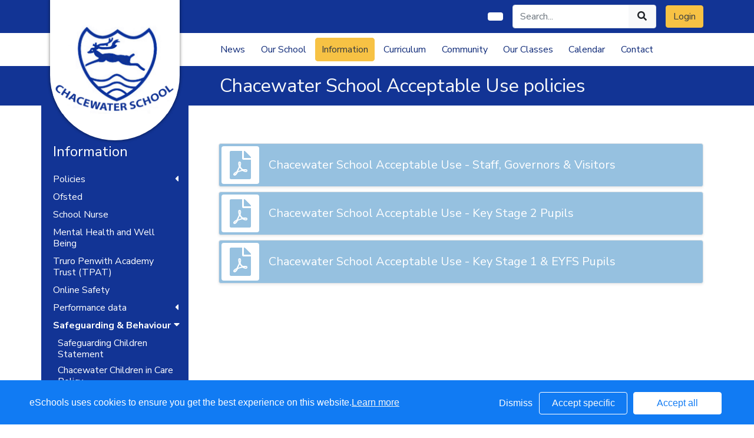

--- FILE ---
content_type: text/html; charset=UTF-8
request_url: https://www.chacewater.cornwall.sch.uk/web/chacewater_school_acceptable_use_policies_/470707
body_size: 20139
content:
<!DOCTYPE html>
<html>
<head>
    <title>Chacewater Community Primary School - Chacewater School Acceptable Use policies </title>

    <meta charset="utf-8">
    <meta http-equiv="X-UA-Compatible" content="IE=edge">
    <meta name="viewport" content="width=device-width, initial-scale=1, maximum-scale=1, user-scalable=no">
    <meta name="description" content="Chacewater Community Primary School : Truro, Cornwall">


    
        <meta property="twitter:card" content="summary_large_image">
        <meta property="twitter:domain" content="chacewater.cornwall.sch.uk">
        <meta property="twitter:url" content="http://www.chacewater.cornwall.sch.uk/web/chacewater_school_acceptable_use_policies_/470707">
        <meta name="twitter:title" content="Chacewater Community Primary School">
        <meta name="twitter:description" content="Chacewater School Acceptable Use policies ">
                    <meta name="twitter:image" content="https://eschoolscore.blob.core.windows.net/web/logos/77d7298f07c1c3462e5d96071580e4cf?sv=2018-11-09&amp;ss=b&amp;srt=o&amp;sp=r&amp;st=2017-02-23T00:00:00Z&amp;se=2026-01-21T08:48:15Z&amp;spr=https&amp;sig=LjuCb0tlyF5EqYLn3xYZ%2BBaz4%2FNcNwWuviR9IJcjgK8%3D">
            <meta property="og:image" content="https://eschoolscore.blob.core.windows.net/web/logos/77d7298f07c1c3462e5d96071580e4cf?sv=2018-11-09&amp;ss=b&amp;srt=o&amp;sp=r&amp;st=2017-02-23T00:00:00Z&amp;se=2026-01-21T08:48:15Z&amp;spr=https&amp;sig=LjuCb0tlyF5EqYLn3xYZ%2BBaz4%2FNcNwWuviR9IJcjgK8%3D">
        
        <meta property="og:url" content="http://www.chacewater.cornwall.sch.uk/web/chacewater_school_acceptable_use_policies_/470707">
        <meta property="og:title" content="Chacewater Community Primary School">
        <meta property="og:description" content="Chacewater School Acceptable Use policies ">
        <meta property="og:type" content="website">




    
    <link rel="stylesheet" href="https://stackpath.bootstrapcdn.com/bootstrap/4.4.1/css/bootstrap.min.css" integrity="sha384-Vkoo8x4CGsO3+Hhxv8T/Q5PaXtkKtu6ug5TOeNV6gBiFeWPGFN9MuhOf23Q9Ifjh" crossorigin="anonymous">

    <link rel="stylesheet" href="https://cdnjs.cloudflare.com/ajax/libs/fullcalendar/4.2.0/core/main.min.css" integrity="sha256-Lfe6+s5LEek8iiZ31nXhcSez0nmOxP+3ssquHMR3Alo=" crossorigin="anonymous" />

    <link rel="stylesheet" href="https://cdnjs.cloudflare.com/ajax/libs/fullcalendar/4.2.0/bootstrap/main.min.css" integrity="sha256-auNBxJ+1OpvUJfYRsPihqLzJFUM9D3gpb8nOh5v0LiM=" crossorigin="anonymous" />

    <link rel="stylesheet" href="https://cdn.jsdelivr.net/jquery.sidr/2.2.1/stylesheets/jquery.sidr.dark.min.css">

    <link type="text/css" rel="stylesheet" href="/web/dynamic_styles/4" />

    
    <style type="text/css">
    .cookie-consent {
        background: #117bf3;
        color: white;
        position: fixed;
        bottom: 0;
        height: 75px;
        padding: 0 50px;
        z-index: 9999;
        font-family: 'Ubuntu', 'Arial', 'Calibri', sans-serif !important;
        font-weight: 100 !important;
        width: 100%;
        box-sizing: border-box;
    }
    .modal-open {
        overflow: hidden;
    }
    .modal#cookies_consent {
        position: fixed;
        top: 0;
        right: 0;
        bottom: 0;
        left: 0;
        z-index: 1050;
        display: none;
        overflow: hidden;
        -webkit-overflow-scrolling: touch;
        outline: 0;
        margin-left: 0 !important;
    }
    .modal#cookies_consent.fade .modal-dialog {
        -webkit-transition: -webkit-transform .3s ease-out;
        -o-transition:      -o-transform .3s ease-out;
        transition:         transform .3s ease-out;
        -webkit-transform: translate(0, -25%);
        -ms-transform: translate(0, -25%);
        -o-transform: translate(0, -25%);
        transform: translate(0, -25%);
        z-index:10000;
    }
    .modal#cookies_consent.in .modal-dialog {
        -webkit-transform: translate(0, 0);
        -ms-transform: translate(0, 0);
        -o-transform: translate(0, 0);
        transform: translate(0, 0);
    }
    .modal-open .modal#cookies_consent {
        overflow-x: hidden;
        overflow-y: auto;
    }
    #cookies_consent .modal-dialog {
        position: relative;
        width: auto;
        margin: 10px;
    }
    #cookies_consent .modal-content {
        position: relative;
        background-color: #fff;
        -webkit-background-clip: padding-box;
        background-clip: padding-box;
        border: 1px solid #999;
        border: 1px solid rgba(0, 0, 0, .2);
        border-radius: 6px;
        outline: 0;
        -webkit-box-shadow: 0 3px 9px rgba(0, 0, 0, .5);
        box-shadow: 0 3px 9px rgba(0, 0, 0, .5);
    }
    #cookies_consent .modal-backdrop {
        position: fixed;
        top: 0;
        right: 0;
        bottom: 0;
        left: 0;
        z-index: 1040;
        background-color: #000;
    }
    #cookies_consent .modal-backdrop.fade {
        filter: alpha(opacity=0);
        opacity: 0;
    }
    #cookies_consent .modal-backdrop.in {
        filter: alpha(opacity=50);
        opacity: .5;
    }
    #cookies_consent .modal-header {
        padding: 15px;
        border-bottom: 1px solid #e5e5e5;
    }
    #cookies_consent .modal-header .close {
        /*margin-top: -2px;*/
    }
    #cookies_consent .modal-title {
        /*margin: 0;*/
        /*line-height: 1.42857143;*/
    }
    #cookies_consent .modal-body {
        position: relative;
        padding: 15px;
    }
    #cookies_consent .modal-footer {
        /*padding: 15px;*/
        text-align: right;
        /*border-top: 1px solid #e5e5e5;*/
    }
    #cookies_consent .modal-footer .btn + .btn {
        margin-bottom: 0;
        margin-left: 5px;
    }
    #cookies_consent .modal-footer .btn-group .btn + .btn {
        margin-left: -1px;
    }
    #cookies_consent .modal-footer .btn-block + .btn-block {
        margin-left: 0;
    }
    #cookies_consent .modal-scrollbar-measure {
        position: absolute;
        top: -9999px;
        width: 50px;
        height: 50px;
        overflow: scroll;
    }
    @media (min-width: 768px) {
        #cookies_consent .modal-dialog {
            width: 600px;
            margin: 30px auto;
        }
        #cookies_consent .modal-content {
            -webkit-box-shadow: 0 5px 15px rgba(0, 0, 0, .5);
            box-shadow: 0 5px 15px rgba(0, 0, 0, .5);
        }
        #cookies_consent .modal-sm {
            width: 300px;
        }
    }
    @media (min-width: 992px) {
        #cookies_consent .modal-lg {
            width: 900px;
        }
    }

    .website .cookie-consent, .empty .cookie-consent, .v3 .cookie-consent {
        width: 100%;
    }

    .website .modal#cookies_consent, .empty .modal#cookies_consent, .v3 .modal#cookies_consent {
        width: 100%;
    }

    .modal#cookies_consent {
        width: 100%;
        z-index:10000000000;
        background: transparent !important;
        text-align: left;
    }

    .cookie-consent span {
        color: white;
        line-height: 75px;
        font-size: 16px;
        font-family: 'Ubuntu', 'Arial', 'Calibri', sans-serif !important;
        font-weight: 100 !important;
    }

    .cookie-consent span a {
        color: #f7f7f7;
        text-decoration: underline;
    }

    .modal#cookies_consent .modal-footer {
        /*padding: 19px 20px 20px;*/
        /*margin-top: 0;*/
        text-align: right;
        /*border-top: 1px solid #e5e5e5;*/
    }

    .website .modal#cookies_consent .modal-footer, .empty .modal#cookies_consent .modal-footer {
        margin-top: 15px;
    }
    .cookie-consent .pull-right a.btn {
        /*border-radius: 2px;*/
        width: 150px;
        /*height: 31px;*/
        margin: 20px 5px;
        line-height: 1.5 !important;
        /*padding: 0;*/
        /*text-transform: none;*/
        /*font-size: 14px;*/
        /*font-weight: 300;*/
    }
    .cookie-consent .pull-right a.btn-success {
        background-color: white;
        color: #117bf3;
        border: 1px solid #fff !important;
    }

    .modal#cookies_consent p {
        margin: 20px 0 10px 0;
        font-size: 14px;
        color: #333;
    }

    .modal#cookies_consent h4 {
        font-size: 18px;
        font-weight: normal;
    }

    .modal#cookies_consent .modal-dialog, .empty .modal#cookies_consent .modal-dialog {
        width: 900px;
    }

    #cookies_consent .modal-body .modal-main {
        width: calc(100% - 185px);
    }

    .website #cookies_consent .modal-body .modal-main, .empty #cookies_consent .modal-body .modal-main, .v3 #cookies_consent .modal-body .modal-main {
        width: calc(100% - 163px);
    }

    .cookie-consent .pull-right a.btn-edit {
        background-color:#117bf3;
        color: white;
        border: 1px solid white !important;
    }

    .cookie-consent .pull-right a.btn-decline {
        color: white;
        width: 70px;
        background: transparent;
        border: none !important;
    }

    .modal#cookies_consent {
        font-family: 'Ubuntu', 'Arial', 'Calibri', sans-serif;
        background: rgba(0,0,0,0.6);
    }

    .modal#cookies_consent .modal-header .fa-times {
        /*color: white;*/
        /*font-size: 30px;*/
        /*position: relative;*/
    }


    .modal#cookies_consent button strong {
        font-weight: 400;
        text-transform: none;
    }

    .modal#cookies_consent p {
        font-weight: 300;
    }

    #cookies_consent .modal-header.bg-eschools-blue button {
        opacity: 1;
    }

    #cookies_consent .modal-header .close {
        margin-top: -11px;
    }

    #cookies_consent .modal-header .close {
        background: transparent;
    }

    .website #cookies_consent .modal-header .close, .empty #cookies_consent .modal-header .close {
        margin-top: -4px;
    }

    div.modal#cookies_consent .modal-header {
        background: #3A709D;
        color: white;
        padding: 10px 15px 10px 20px;
    }

    /*#cookies_consent .modal-body.cookie-options h4 {*/
    /*    font-weight: 500;*/
    /*    font-family: 'Ubuntu', 'Arial', 'Calibri', sans-serif;*/
    /*    margin: 0;*/
    /*    display: inline-block;*/
    /*}*/

    #cookies_consent .modal-body.cookie-options h4, .modal-body.cookie-options li {
        color: #333 !important;
    }

    #cookies_consent .modal-footer.bg-eschools-blue-0_2 {
        background-color: rgba(58,112,157,0.2);
    }

    #cookies_consent h4.modal-title {
        font-family: 'Ubuntu', 'Arial', 'Calibri', sans-serif;
        font-weight: 500;
        color: white !important;
        margin: 0;
    }

    .cookie-consent .pull-right a.btn {
        background-image: none;
    }

    #cookies_consent .modal-sidebar {
        width: 158px;
        float: left;
        background: #e6e6e6;
        position: relative;
        z-index: 10000000;
    }

    #cookies_consent .modal-sidebar .tab {
        height: 60px;
        border-bottom: 1px solid #333;
        padding: 0 10px;
    }

    #cookies_consent .modal-sidebar .tab h5 {
        color: #666 !important;
        font-size: 14px;
        font-family: 'Ubuntu', 'Arial', 'Calibri', sans-serif;
        font-weight: 500;
        display: inline-block;
        line-height: 20px;
        margin: 0 0 0 10px;
        position: absolute;
        width: 111px;
        padding: 10px 0px;
    }

    #cookies_consent .modal-sidebar .tab.active h5 {
        color: #333;
    }

    #cookies_consent .modal-sidebar .tab.active {
        background: white;
    }


    #cookies_consent .modal-body.cookie-options {
        padding: 0;
        height: 360px;
    }

    .website #cookies_consent .modal-body.cookie-options, .empty #cookies_consent .modal-body.cookie-options {
        height: 345px;
    }


    #cookies_consent .modal-sidebar .fa,
    #cookies_consent .modal-sidebar svg {
        position: relative;
        top: 10px;
        color: #3A709D;
    }

    #cookies_consent .modal-body .modal-main {
        padding: 10px;
        float: right;
    }

    #cookies_consent .modal-main .text {
        display: none;
    }

    #cookies_consent .modal-main .text.active {
        display: block;
    }

    #cookies_consent .modal-main span.green {
        display: inline-block;
        color: #09a501;
        font-weight: bold;
        float: right;
        margin-right: 20px;
    }


    .btn-toggle {
        margin: 0 4rem;
        padding: 0;
        position: relative;
        border: none;
        height: 1.5rem;
        width: 3rem;
        border-radius: 1.5rem;
        color: #6b7381;
        background: #bdc1c8;
    }
    .btn-toggle:focus,
    .btn-toggle.focus,
    .btn-toggle:focus.active,
    .btn-toggle.focus.active {
        outline: none;
    }
    .btn-toggle:before,
    .btn-toggle:after {
        line-height: 1.5rem;
        width: 4rem;
        text-align: center;
        font-weight: 600;
        font-size: 0.75rem;
        text-transform: uppercase;
        letter-spacing: 2px;
        position: absolute;
        bottom: 0;
        transition: opacity 0.25s;
    }
    .btn-toggle:before {
        content: "Off";
        left: -4rem;
    }
    .btn-toggle:after {
        content: "On";
        right: -4rem;
        opacity: 0.5;
    }
    .btn-toggle > .handle {
        position: absolute;
        top: 0.1875rem;
        left: 0.1875rem;
        width: 1.125rem;
        height: 1.125rem;
        border-radius: 1.125rem;
        background: #fff;
        transition: left 0.25s;
    }
    .btn-toggle.active {
        transition: background-color 0.25s;
    }
    .btn-toggle.active > .handle {
        left: 1.6875rem;
        transition: left 0.25s;
    }
    .btn-toggle.active:before {
        opacity: 0.5;
    }
    .btn-toggle.active:after {
        opacity: 1;
    }
    .btn-toggle.btn-sm:before,
    .btn-toggle.btn-sm:after {
        line-height: -0.5rem;
        color: #fff;
        letter-spacing: 0.75px;
        left: 0.4125rem;
        width: 2.325rem;
    }
    .btn-toggle.btn-sm:before {
        text-align: right;
    }
    .btn-toggle.btn-sm:after {
        text-align: left;
        opacity: 0;
    }
    .btn-toggle.btn-sm.active:before {
        opacity: 0;
    }
    .btn-toggle.btn-sm.active:after {
        opacity: 1;
    }
    .btn-toggle.btn-xs:before,
    .btn-toggle.btn-xs:after {
        display: none;
    }
    .btn-toggle:before,
    .btn-toggle:after {
        color: #6b7381;
    }
    .btn-toggle.active {
        background-color: #60B85C !important;
    }
    .btn-toggle.btn-lg {
        margin: 0 5rem;
        padding: 0;
        position: relative;
        border: none;
        height: 25px;
        width: 50px;
        border-radius: 2.5rem;
    }
    .btn-toggle.btn-lg:focus,
    .btn-toggle.btn-lg.focus,
    .btn-toggle.btn-lg:focus.active,
    .btn-toggle.btn-lg.focus.active {
        outline: none;
    }
    .btn-toggle.btn-lg:before,
    .btn-toggle.btn-lg:after {
        line-height: 2.5rem;
        width: 5rem;
        text-align: center;
        font-weight: 600;
        font-size: 11px;
        text-transform: uppercase;
        letter-spacing: 2px;
        position: absolute;
        bottom: 0;
        transition: opacity 0.25s;
        top: -7px;
    }
    .website .btn-toggle.btn-lg:before, .empty .btn-toggle.btn-lg:before,
    .website .btn-toggle.btn-lg:after, .empty .btn-toggle.btn-lg:after {
        top: 0;
    }

    .btn-toggle.btn-lg:before {
        content: "Off";
        left: -70px;
    }
    .btn-toggle.btn-lg:after {
        content: "On";
        right: -70px;
        opacity: 0.5;
    }
    .btn-toggle.btn-lg > .handle {
        position: absolute;
        top: 3px;
        left: 0.3125rem;
        width: 18.75px;
        height: 18.75px;
        border-radius: 1.875rem;
        background: #fff;
        transition: left 0.25s;
    }
    .btn-toggle.btn-lg.active {
        transition: background-color 0.25s;
    }
    .btn-toggle.btn-lg.active > .handle {
        left: 25px;
        transition: left 0.25s;
    }
    .btn-toggle.btn-lg.active:before {
        opacity: 0.5;
    }
    .btn-toggle.btn-lg.active:after {
        opacity: 1;
    }
    .btn-toggle.btn-lg.btn-sm:before,
    .btn-toggle.btn-lg.btn-sm:after {
        line-height: 0.5rem;
        color: #fff;
        letter-spacing: 0.75px;
        left: 0.6875rem;
        width: 3.875rem;
    }
    .btn-toggle.btn-lg.btn-sm:before {
        text-align: right;
    }
    .btn-toggle.btn-lg.btn-sm:after {
        text-align: left;
        opacity: 0;
    }
    .btn-toggle.btn-lg.btn-sm.active:before {
        opacity: 0;
    }
    .btn-toggle.btn-lg.btn-sm.active:after {
        opacity: 1;
    }
    .btn-toggle.btn-lg.btn-xs:before,
    .btn-toggle.btn-lg.btn-xs:after {
        display: none;
    }
    .btn-toggle.btn-sm {
        margin: 0 0.5rem;
        padding: 0;
        position: relative;
        border: none;
        height: 1.5rem;
        width: 3rem;
        border-radius: 1.5rem;
    }
    .btn-toggle.btn-sm:focus,
    .btn-toggle.btn-sm.focus,
    .btn-toggle.btn-sm:focus.active,
    .btn-toggle.btn-sm.focus.active {
        outline: none;
    }
    .btn-toggle.btn-sm:before,
    .btn-toggle.btn-sm:after {
        line-height: 1.5rem;
        width: 0.5rem;
        text-align: center;
        font-weight: 600;
        font-size: 0.55rem;
        text-transform: uppercase;
        letter-spacing: 2px;
        position: absolute;
        bottom: 0;
        transition: opacity 0.25s;
    }
    .btn-toggle.btn-sm:before {
        content: "Off";
        left: -0.5rem;
    }
    .btn-toggle.btn-sm:after {
        content: "On";
        right: -0.5rem;
        opacity: 0.5;
    }
    .btn-toggle.btn-sm > .handle {
        position: absolute;
        top: 0.1875rem;
        left: 0.1875rem;
        width: 1.125rem;
        height: 1.125rem;
        border-radius: 1.125rem;
        background: #fff;
        transition: left 0.25s;
    }
    .btn-toggle.btn-sm.active {
        transition: background-color 0.25s;
    }
    .btn-toggle.btn-sm.active > .handle {
        left: 1.6875rem;
        transition: left 0.25s;
    }
    .btn-toggle.btn-sm.active:before {
        opacity: 0.5;
    }
    .btn-toggle.btn-sm.active:after {
        opacity: 1;
    }
    .btn-toggle.btn-sm.btn-sm:before,
    .btn-toggle.btn-sm.btn-sm:after {
        line-height: -0.5rem;
        color: #fff;
        letter-spacing: 0.75px;
        left: 0.4125rem;
        width: 2.325rem;
    }
    .btn-toggle.btn-sm.btn-sm:before {
        text-align: right;
    }
    .btn-toggle.btn-sm.btn-sm:after {
        text-align: left;
        opacity: 0;
    }
    .btn-toggle.btn-sm.btn-sm.active:before {
        opacity: 0;
    }
    .btn-toggle.btn-sm.btn-sm.active:after {
        opacity: 1;
    }
    .btn-toggle.btn-sm.btn-xs:before,
    .btn-toggle.btn-sm.btn-xs:after {
        display: none;
    }
    .btn-toggle.btn-xs {
        margin: 0 0;
        padding: 0;
        position: relative;
        border: none;
        height: 1rem;
        width: 2rem;
        border-radius: 1rem;
    }
    .btn-toggle.btn-xs:focus,
    .btn-toggle.btn-xs.focus,
    .btn-toggle.btn-xs:focus.active,
    .btn-toggle.btn-xs.focus.active {
        outline: none;
    }
    .btn-toggle.btn-xs:before,
    .btn-toggle.btn-xs:after {
        line-height: 1rem;
        width: 0;
        text-align: center;
        font-weight: 600;
        font-size: 0.75rem;
        text-transform: uppercase;
        letter-spacing: 2px;
        position: absolute;
        bottom: 0;
        transition: opacity 0.25s;
    }
    .btn-toggle.btn-xs:before {
        content: "Off";
        left: 0;
    }
    .btn-toggle.btn-xs:after {
        content: "On";
        right: 0;
        opacity: 0.5;
    }
    .btn-toggle.btn-xs > .handle {
        position: absolute;
        top: 0.125rem;
        left: 0.125rem;
        width: 0.75rem;
        height: 0.75rem;
        border-radius: 0.75rem;
        background: #fff;
        transition: left 0.25s;
    }
    .btn-toggle.btn-xs.active {
        transition: background-color 0.25s;
    }
    .btn-toggle.btn-xs.active > .handle {
        left: 1.125rem;
        transition: left 0.25s;
    }
    .btn-toggle.btn-xs.active:before {
        opacity: 0.5;
    }
    .btn-toggle.btn-xs.active:after {
        opacity: 1;
    }
    .btn-toggle.btn-xs.btn-sm:before,
    .btn-toggle.btn-xs.btn-sm:after {
        line-height: -1rem;
        color: #fff;
        letter-spacing: 0.75px;
        left: 0.275rem;
        width: 1.55rem;
    }
    .btn-toggle.btn-xs.btn-sm:before {
        text-align: right;
    }
    .btn-toggle.btn-xs.btn-sm:after {
        text-align: left;
        opacity: 0;
    }
    .btn-toggle.btn-xs.btn-sm.active:before {
        opacity: 0;
    }
    .btn-toggle.btn-xs.btn-sm.active:after {
        opacity: 1;
    }
    .btn-toggle.btn-xs.btn-xs:before,
    .btn-toggle.btn-xs.btn-xs:after {
        display: none;
    }
    .btn-toggle.btn-secondary {
        color: #6b7381;
        background: #bdc1c8;
    }
    .btn-toggle.btn-secondary:before,
    .btn-toggle.btn-secondary:after {
        color: #6b7381;
    }
    .btn-toggle.btn-secondary.active {
        background-color: #ff8300;
    }

    .ifJS {
        display: none;
    }

    .cookie-consent {
        display: none;
    }

    .no-cookies {
        font-weight: bold;
        color: #333;
        margin-bottom: 30px;
        display: block;
    }

    #cookies_consent .modal-content {
        background-color: white !important;
    }
    .modal#cookies_consent .cheeseburger {
        display: none;
    }
    #cookie-icon {
        display: none;
        background: url(/assets/img/cookies.svg) no-repeat center / 100%;
        position: relative;
        bottom: 20px;
        left: 20px;
        width: 30px;
        height: 30px;
        border-radius: 50%;
        cursor: pointer;
        z-index: 9998;
        margin-top: -30px;
    }
    body.body_primary_view #cookie-icon {
        position: fixed;
    }

    .website #cookie-icon {
        position: relative;
    }

    .pull-right {
        float: right !important;
    }
    .pull-left {
        float: left !important;
    }

    .empty .btn.btn-edit, .website .btn.btn-edit {
        line-height: 28px;
    }

    .modal.in#cookies_consent .modal-dialog {
        border-radius: 5px 5px 0 0;
    }

    .modal.in#cookies_consent .modal-dialog .modal-header {
        border-radius: 5px 5px 0 0;
    }

    @media only screen and (max-width: 1151px) {
        .cookie-consent {
            height: 100px;
        }

        .cookie-consent .pull-left, .cookie-consent .pull-right {
            width: 100%;
            text-align: center;
            height: 50px;
        }

        .cookie-consent .pull-right .btn {
            margin-top: 0 !important;
            margin-bottom: 0 !important;
        }

        .cookie-consent span {
            width: 100%;
            line-height: 50px;
        }

        .modal#cookies_consent {
            width: 100% !important;
            border-radius: 0;
        }

        .modal#cookies_consent .modal-dialog {
            width: 100% !important;
            margin: 0;
        }

        .modal#cookies_consent .modal-content {
            height: 100vh;
        }

        .modal#cookies_consent .modal-footer {
            position: absolute;
            bottom: 0;
            width: 100%;
            border-radius: 0;
        }

        .modal#cookies_consent .modal-content {
            border-radius: 0;
        }

        .modal#cookies_consent .modal-header {
            border-radius: 0 !important;
        }
    }

    @media only screen and (max-width: 767px) {
        .cookie-consent span {
            font-size: 14px;
            line-height: 20px;
        }

        #cookie-icon {
            /*display: none !important;*/
        }

        .cookie-consent {
            padding: 0 15px;
        }

        .cookie-consent .pull-left, .cookie-consent .pull-right {
            height: 50px;
            padding-top: 10px;
        }

        .cookie-consent .pull-right a.btn {
            font-size: 12px;
            width: 50px;
        }

        .cookie-consent .pull-right a.btn.btn-decline {
            width: 50px;
        }

        .cookie-consent .pull-right a.btn.btn-edit {
            width: 110px;
        }

        .cookie-consent .pull-right a.btn.btn-success {
            width: 90px;
        }
        #cookies_consent .modal-sidebar {
            display: none;
        }
        .website #cookies_consent .modal-body .modal-main, .empty #cookies_consent .modal-body .modal-main {
            width: 100%;
        }
        .modal#cookies_consent .cheeseburger {
            float: left;
            position: relative;
            top: 0;
            display: block;
        }
        .modal#cookies_consent .cheeseburger i {
            font-size: 24px;
        }
        .modal#cookies_consent .cheeseburger span {
            position: relative;
            top: -4px;
            right: -5px;
        }
        .modal#cookies_consent .modal-sidebar {
            position: absolute;
        }
        .modal#cookies_consent .modal-main span.green {
            float: left;
            margin: 10px 0;
            display: block;
            width: 100%;
        }
        .website #cookies_consent .modal-body .modal-main, .empty #cookies_consent .modal-body .modal-main, .v3 #cookies_consent .modal-body .modal-main {
            width: 100%;
        }
        #cookies_consent .btn:not(.non-responsive) > strong, #cookies_consent .btn:not(.non-responsive) > i {
            font-size: 14px;
        }
        #cookies_consent .btn:not(.non-responsive) > strong {
            padding-right: 5px;
        }
        #cookies_consent .btn:not(.non-responsive) > i {
            width: 20px;
        }
        .v3 #cookies_consent .green button {
            margin: 0;
        }

        .v3 #cookie-icon {
            bottom: 50px;
            right: 10px;
            left: auto;
        }
    }

    @media only screen and (max-width: 767px) {
        #cookies_consent .modal-main {
            width: 100% !important;
        }
        .modal#cookies_consent .cheeseburger {
            top: 0 !important;
        }
        .modal#cookies_consent .cheeseburger i {
            /*font-size: 30px !important;*/
        }

        .green .col-sm-5 button::before, .green .col-sm-5 button::after {
            display: none;
        }

        .green .col-sm-5 button {
            margin: 0 !important;
        }

        .green .col-sm-5 {
            padding: 0 !important;
        }

        /*.website .modal-header .close, .empty .modal-header .close {*/
          /*margin-top: -10px;*/
        /*}*/
    }

    @media only screen and (max-height:481px) {
        .modal#cookies_consent .modal-sidebar .tab {
            height: calc((100vh - 136px) / 6) !important;
        }
        .modal#cookies_consent .modal-sidebar .tab:last-child {
            border-bottom: none;
        }

    }

    @media only screen and (max-height: 736px) and (min-height:481px) {
        .modal#cookies_consent .modal-content {
            height: 498px !important;
        }
        .modal#cookies_consent .modal-sidebar .tab:last-child {
            border-bottom: none;
        }
    }

    #cookies_consent .btn:hover, input[type=submit]:hover {
        background:#bdc1c8;
    }


    .cheeseburger span {
        display: none;
    }
    .website .btn.btn-edit, .empty .btn.btn-edit, .v3 .btn.btn-edit {
        line-height: 28px !important;
    }

    .v3 #cookies_consent .modal-header .close {
        margin-top: 0;
    }


</style>
<script>
    var prefix = 'eSchools_';
    var company_name = 'eSchools';

    var landing_text = 'eSchools websites may request cookies to be set on your device. We use cookies to let us know when you visit our websites, how you interact with us and to enrich your user experience. The cookies differ depending on the information we track or use, please see further explanations of these below. You can adapt your cookie preferences, although please note that blocking some types of cookies may impact your experience on our websites and the services we are able to offer.';
    var analytical_text = 'These cookies collect information that is used to help us understand how our websites are being used, pinpoint potential improvements and monitor use of services. This analytical research is then used to enhance the user experience.';
    var advertising_text = 'Google tools (map, contact form and translate tool seen on our websites) are covered under advertising cookies. eSchools does not partner with advertisers and ad networks to display advertising on our Websites and/or to manage and serve advertising on other sites. The use of the video tool, specifically adding videos from YouTube and Vimeo will also add an advertising cookies.';
    var performance_text = '';
    var user_created_text = 'The platform and website content manager allows users to embed code which may potentially contain cookies. Please note that these tools are accessed by the school rather than a necessary requirement of eSchools, for example, if a user elects to use the embed tool, the embedded code may permit or require additional cookies or tracking technologies to be employed. As we are unable to control these cookies, by default user embedded content is disabled.';


    var cookie_expiration = new Date();

    if(cookie_expiration.getMonth() > 7)
    {
        cookie_expiration = new Date((cookie_expiration.getFullYear() + 1) + '-08-31T23:59:59');
    } else {
        cookie_expiration = new Date(cookie_expiration.getFullYear() + '-08-31T23:59:59');
    }

    var if_not_advertising_cookies = [prefix + 'essential_only', prefix + 'agree', prefix + 'advertising', 'OTZ', 'S', '1P_JAR', 'APISID', 'SSID', 'NID', 'PREF', '_drt_', 'SID', 'SAPISID', 'id', 'HSID', 'SIDCC', 'IDE', '_psegs', 'permutive_id', 'permutive_session', 'PREF', 'VISITOR_INFO1_LIVE', 'YS', 'vuid', 'player', '__gads', '_ceg.s', '_ceg.u', 'continuous_play_v3', '__qca', '_uetsid', 'SEARCH_SAMESITE', 'OGPC', 'CONSENT'];
    var if_not_analytical_cookies = [prefix + 'essential_only', prefix + 'agree', prefix + 'analytical', '_gat', '_gid', '_ga', 'AMP_TOKEN', 'CONSENT', 'NID', 'rc::c'];
    var if_not_performance_cookies = [];

    var cookie_categories = [prefix + 'agree', prefix + 'analytical', prefix + 'advertising', prefix + 'essential_only', prefix + 'user_created', prefix + 'performance'];

    var cookie_html = '' +
        '<a class="open-cookie-modal">' +
        '<div id="cookie-icon"></div>' +
        '</a><' +
        'div class="cookie-consent">' +
        '<div class="pull-left">' +
        '<span>eSchools uses cookies to ensure you get the best experience on this website.<a href="https://www.eschools.co.uk/policies" target="_blank">Learn more</a></span>' +
        '</div>' +
        '<div class="pull-right">' +
        '<a class="btn btn-link btn-decline" role="button">Dismiss</a>' +
        '<a class="btn btn-outline-light text-light btn-edit text-nowrap" role="button">Accept specific</a>' +
        '<a class="btn btn-outline-light btn-success" role="button">Accept all</a>' +
        '</div>' +
        '</div>' +
        '' +
        '<div class="modal fade in" id="cookies_consent" tabindex="-1" role="dialog" aria-labelledby="exampleModalLabel" style="display: none;">' +
        '<div class="modal-dialog modal-lg modal-xl" role="document">' +
        '<div class="modal-content">' +
        '<div class="modal-header">' +
        '<h4 class="modal-title text-light">Edit cookie options</h4>' +
        '</div>' +
        '' +
        '<div class="modal-body cookie-options">' +
        '<div class="modal-sidebar">' +
        '<div class="tab active" id="landing">' +
        '<i class="fa fas fa-info-circle"></i>' +
        '<h5>How <span class="company_name"></span> Uses Cookies</h5>' +
        '</div>' +
        '' +
        '<div class="tab" id="essential">' +
        '<i class="fa fas fa-check-circle"></i>' +
        '<h5>Essential Website Cookies</h5>' +
        '</div>' +
        '' +
        '<div class="tab" id="analytical">' +
        '<i class="fa fas fa-pie-chart fa-chart-pie"></i>' +
        '<h5>Analytical Cookies</h5>' +
        '</div>' +
        '' +
        '<div class="tab" id="advertising">' +
        '<i class="fa fas fa-video-camera fa-video"></i>' +
        '<h5>Advertising Cookies</h5>' +
        '</div>' +
        '' +
        '<div class="tab" id="user_created">' +
        '<i class="fa fas fa-user"></i>' +
        '<h5>User Embedded Cookies</h5>' +
        '</div>' +
        '' +
        '<div class="tab" id="landing">' +
        '<a href="https://www.eschools.co.uk/policies" target="_blank">' +
        '<i class="fa fas fa-file"></i>' +
        '<h5>Policies &amp; Accessibility</h5>' +
        '</a>' +
        '</div>' +
        '' +
        '</div>' +
        '<div class="modal-main">' +
        '<div class="landing-text text active">' +
        '<h4>How <span class="company_name"></span> Uses Cookies</h4>' +
        '<p id="landing-text"></p>' +
        '</div>' +
        '<div class="essential-text text">' +
        '<h4>Essential Website Cookies</h4>' +
        '<span class="green">Always Active</span>' +
        '<p id="essential-text">These cookies are strictly necessary to provide you with services available through our websites and to use some of its features, such as access to secure areas. Because these cookies are strictly necessary to deliver the websites, you cannot refuse them without impacting how our websites function. You can block or delete them by changing your browser settings, however please note that you will not be able to log in if you refuse these cookies.</p>' +
        '</div>' +
        '<div class="analytical-text text">' +
        '<h4>Analytical Website Cookies</h4>' +
        '<span class="green">' +
        '<span class="col-sm-5">' +
        '<button type="button" class="btn btn-lg btn-toggle" value="0" id="analytical-cookies"><span class="handle"></span></button>' +
        '</span>' +
        '</span>' +
        '<p id="analytical-text"></p>' +
        '</div>' +
        '<div class="advertising-text text">' +
        '<h4>Advertising Website Cookies</h4>' +
        '<span class="green">' +
        '<span class="col-sm-5">' +
        '<button type="button" class="btn btn-lg btn-toggle" value="0" id="advertising-cookies"><span class="handle"></span></button>' +
        '</span>' +
        '</span>' +
        '<p id="advertising-text"></p>' +
        '</div>' +
        '<div class="user_created-text text">' +
        '<h4>User Embedded Cookies</h4>' +
        '<span class="green">' +
        '<span class="col-sm-5">' +
        '<button type="button" class="btn btn-lg btn-toggle" value="0" id="user_created-cookies"><span class="handle"></span></button>' +
        '</span>' +
        '</span>' +
        '<p id="user_created-text"></p>' +
        '</div>' +
        '</div>' +
        '</div>' +
        '' +
        '<div class="modal-footer bg-eschools-blue-0_2">' +
        '<button type="button" class="cheeseburger mb-0 btn btn-default btn-light text-uppercase"><i class="fa fa-fw fas fa-bars"></i></button>' +
        '<button type="button" class="btn btn-default btn-light text-uppercase btn-modal-close" data-dismiss="modal"><i class="fa fa-fw fas fa-times"></i> <strong>Close</strong></button>' +
        '<button type="button" class="btn btn-success text-uppercase save_cookies_options"><i class="fa fa-fw fas fa-check"></i> <strong>Save</strong></button>' +
        '</div>' +
        '</div>' +
        '</div>' +
        '</div>';

    document.addEventListener('DOMContentLoaded', function() {

        var cookie_exists = false;
        $('body').append(cookie_html);

        $('.cookie-consent').show();

        $.each(document.cookie.split(/; */), function()  {
            var cookie = this.split('=')[0];
            if($.inArray(cookie, cookie_categories) > -1) {
                $('.cookie-consent').remove();
                $('#cookie-icon').show();
                cookie_exists = true;
            }
        });

        if (document.cookie.indexOf("eSchools_advertising") == -1 && document.cookie.indexOf("eSchools_agree") == -1) {
            $('iframe').remove();
        }


        $('.ifJS').show();

        if(cookie_exists) {
            deleteDisallowedCookies();
        } else {
            deleteNonEssentialCookies();
        }

        $('#cookie-icon').show();

        $('.modal#cookies_consent .cheeseburger').click(function() {
            $('.modal#cookies_consent .modal-sidebar').toggle();
        });


        if ($(window).width() < 767) {
            $('.modal-sidebar .tab').click(function() {
                $('.modal#cookies_consent .modal-sidebar').hide();
            });
        }

        $('span.green button').click(function() {
            $(this).toggleClass('active');
            $(this).attr('value', $(this).hasClass('active') ? 1 : 0);
        });

        $('.company_name').text(company_name);
        $('#landing-text').text(landing_text);
        $('#analytical-text').text(analytical_text);
        $('#advertising-text').text(advertising_text);
        $('#performance-text').text(performance_text);
        $('#user_created-text').text(user_created_text);




        $(document).on('click', '.search_results .cookie-consent .btn-success', function() {
            document.cookie = prefix + "agree=; expires=" + cookie_expiration + "; path=/";
            document.cookie = prefix + "user_created=''; expires=" + cookie_expiration + "; path=/";
            $('.cookie-consent').remove();
            $('#cookie-icon').show();
        });

        $(document).on('click', 'body:not(.search_results) .cookie-consent .btn-success', function() {
            document.cookie = prefix + "agree=; expires=" + cookie_expiration + "; path=/";
            document.cookie = prefix + "user_created=''; expires=" + cookie_expiration + "; path=/";
            location.reload();
            return false;
        });

        $(document).on('click', '.cookie-consent .btn-decline', function() {
            $('.cookie-consent').remove();
            $('#cookie-icon').show();
        });

        $(document).on('click', '.cookie-consent .pull-right a.btn-edit', function() {
            $('.cookie-consent').hide();
            $('.modal#cookies_consent').modal('show');
            checkCookies();
            $('#cookie-icon').hide();
        });

        $(document).on('click', 'a.open-cookie-modal', function() {
            $('.cookie-consent').hide();
            $('.modal#cookies_consent').modal('show');
            checkCookies();
            $('#cookie-icon').hide();
        });

        $(document).on('click', '#cookies_consent .btn-modal-close, #cookies_consent .fa-times', function() {
            $(this).closest('.modal').modal('hide');
            $('.cookie-consent').show();
            $('#cookie-icon').show();
        });

        $(document).on('hidden.bs.modal', function () {
            $(this).closest('.modal').modal('hide');
            $('.cookie-consent').show();
            $('#cookie-icon').show();
        });

        var analytical = 0;
        var advertising = 0;
        var eschools_performance = 0;
        var user_created = 0;


        function checkCookies() {
            if (document.cookie.indexOf(prefix + "analytical") >= 0) {
                analytical = 1;
            } else {
            }

            if (document.cookie.indexOf(prefix + "advertising") >= 0) {
                advertising = 1;
            }

            if (document.cookie.indexOf(prefix + "performance") >= 0) {
                eschools_performance = 1;
            }

            if (document.cookie.indexOf(prefix + "user_created") >= 0) {
                user_created = 1;
            }

            if (document.cookie.indexOf(prefix + "agree") >= 0) {
                analytical = 1;
                advertising = 1;
                eschools_performance = 1;
                user_created = 1;
            }

            $('span.green #advertising-cookies').attr('value', advertising);
            $('span.green #analytical-cookies').attr('value', analytical);
            $('span.green #performance-cookies').attr('value', eschools_performance);
            $('span.green #user_created-cookies').attr('value', user_created);
        }

        $(document).on('click', '.modal-sidebar .tab', function() {

            $('.modal-sidebar .tab').removeClass('active');  // Remove the active state of all tabs
            $('.modal-main .text').hide(); // Hide the content of main text
            var clicked = $(this).attr('id'); // Find the ID of the clicked tab
            $('#'+clicked).addClass('active'); // Add active state to that tab
            $('.'+clicked+'-text').show(); // Show the content of the main text

            analytical = $('span.green button#analytical-cookies').val();
            advertising = $('span.green button#advertising-cookies').val();
            eschools_performance = $('span.green button#performance-cookies').val();
            user_created = $('span.green button#user_created-cookies').val();

            $('span.green button#advertising-cookies').attr('value', advertising);
            $('span.green button#analytical-cookies').attr('value', analytical);
            $('span.green button#performance-cookies').attr('value', eschools_performance);
            $('span.green button#user_created-cookies').attr('value', user_created);

            if (advertising == 0) {
                $('span.green button#advertising-cookies').removeClass('active');
            } else {
                $('span.green button#advertising-cookies').addClass('active');
            }

            if (analytical == 0) {
                $('span.green button#analytical-cookies').removeClass('active');
            } else {
                $('span.green button#analytical-cookies').addClass('active');
            }

            if (eschools_performance == 0) {
                $('span.green button#performance-cookies').removeClass('active');
            } else {
                $('span.green button#performance-cookies').addClass('active');
            }

            if (user_created == 0) {
                $('span.green button#user_created-cookies').removeClass('active');
            } else {
                $('span.green button#user_created-cookies').addClass('active');
            }
        });

        $(document).on('click', '#cookies_consent .save_cookies_options', function() {

            analytical = $('span.green button#analytical-cookies').val();
            advertising = $('span.green button#advertising-cookies').val();
            eschools_performance = $('span.green button#performance-cookies').val();
            user_created = $('span.green button#user_created-cookies').val();

            if (analytical == 1) {
                document.cookie = prefix + 'analytical=;expires=' + cookie_expiration + 'path=/';

            } else {
                $.each( if_not_analytical_cookies, function(i, val) {
                    document.cookie = val + '=;expires=Thu, 01 Jan 1970 00:00:01 GMT; path=/';
                });
            }

            if (advertising == 1) {
                document.cookie = prefix + 'advertising=;expires=' + cookie_expiration + 'path=/';
                document.cookie = prefix + 'essential_only=;expires=Thu, 01 Jan 1970 00:00:01 GMT; path=/';
            } else {
                $.each( if_not_advertising_cookies, function(i, val) {
                    document.cookie = val + '=;expires=Thu, 01 Jan 1970 00:00:01 GMT; path=/';
                });
            }

            if (eschools_performance == 1) {
                document.cookie = prefix + 'performance=;expires=' + cookie_expiration + 'path=/';
                document.cookie = prefix + 'essential_only=;expires=Thu, 01 Jan 1970 00:00:01 GMT; path=/';
            } else {
                $.each( if_not_performance_cookies, function(i, val) {
                    document.cookie = val + '=;expires=Thu, 01 Jan 1970 00:00:01 GMT; path=/';
                });
            }

            if (user_created == 1) {
                document.cookie = prefix + 'user_created=;expires=' + cookie_expiration + 'path=/';
                document.cookie = prefix + 'essential_only=;expires=Thu, 01 Jan 1970 00:00:01 GMT; path=/';
            } else {
                document.cookie = prefix + 'user_created=;expires=Thu, 01 Jan 1970 00:00:01 GMT; path=/';
                document.cookie = prefix + 'agree=;expires=Thu, 01 Jan 1970 00:00:01 GMT; path=/';

            }

            if (user_created == 0 && advertising == 0 && analytical == 0) {
                document.cookie = prefix + 'essential_only=;expires=' + cookie_expiration + 'path=/';
                document.cookie = prefix + 'agree=;expires=Thu, 01 Jan 1970 00:00:01 GMT; path=/';
                document.cookie = prefix + 'user_created=;expires=Thu, 01 Jan 1970 00:00:01 GMT; path=/';
                document.cookie = prefix + 'advertising=;expires=Thu, 01 Jan 1970 00:00:01 GMT; path=/';
                document.cookie = prefix + 'analytical=;expires=Thu, 01 Jan 1970 00:00:01 GMT; path=/';
            }

            $(this).closest('.modal').modal('hide');

            location.reload();
        });

        function deleteDisallowedCookies() {

            var splitted = document.cookie.split(/; */);

            var ag = false;

            $.each(splitted, function(i, e)  {
                var cookie = e.split('=')[0];
                if($.inArray(cookie, cookie_categories) >= 0) {
                    if (e.indexOf(prefix + "agree") >= 0) {
                        e = prefix + 'agree=;expires=' + cookie_expiration + 'path=/';
                        e = prefix + 'essential_only=;expires=Thu, 01 Jan 1970 00:00:01 GMT; path=/';
                        ag = true;
                    } else {
                        if (e.indexOf(prefix + "analytical") >= 0) {
                            e = prefix + 'analytical=;expires=' + cookie_expiration + 'path=/';
                            e = prefix + 'essential_only=;expires=Thu, 01 Jan 1970 00:00:01 GMT; path=/';
                        } else {
                            $.each( if_not_analytical_cookies, function(i, val) {
                                e = val + '=;expires=Thu, 01 Jan 1970 00:00:01 GMT; path=/';
                            });
                        }

                        if (e.indexOf(prefix + "advertising") >= 0) {
                            e = prefix + 'advertising=;expires=' + cookie_expiration + 'path=/';
                            e = prefix + 'essential_only=;expires=Thu, 01 Jan 1970 00:00:01 GMT; path=/';
                        } else {
                            $.each( if_not_advertising_cookies, function(i, val) {
                                e = val + '=;expires=Thu, 01 Jan 1970 00:00:01 GMT; path=/';
                            });
                        }

                        if (e.indexOf(prefix + "performance") >= 0) {
                            e = prefix + 'performance=;expires=' + cookie_expiration + 'path=/';
                            e = prefix + 'essential_only=;expires=Thu, 01 Jan 1970 00:00:01 GMT; path=/';
                        } else {
                            $.each( if_not_performance_cookies, function(i, val) {
                                e = val + '=;expires=Thu, 01 Jan 1970 00:00:01 GMT; path=/';
                            });
                        }

                        if (e.indexOf(prefix + "user_created") >= 0) {
                            e = prefix + 'user_created=;expires=' + cookie_expiration + 'path=/';
                            e = prefix + 'essential_only=;expires=Thu, 01 Jan 1970 00:00:01 GMT; path=/';

                        } else {
                            e = prefix + 'user_created=;expires=Thu, 01 Jan 1970 00:00:01 GMT; path=/';
                            e = prefix + 'agree=;expires=Thu, 01 Jan 1970 00:00:01 GMT; path=/';
                        }
                    }

                } else {
                    e = prefix + 'essential_only=;expires=' + cookie_expiration + 'path=/';
                    e = prefix + 'agree=;expires=Thu, 01 Jan 1970 00:00:01 GMT; path=/';
                    e = prefix + 'analytical=;expires=Thu, 01 Jan 1970 00:00:01 GMT; path=/';
                    e = prefix + 'advertising=;expires=Thu, 01 Jan 1970 00:00:01 GMT; path=/';
                    e = prefix + 'user_created=;expires=Thu, 01 Jan 1970 00:00:01 GMT; path=/';
                    e = prefix + 'performance=;expires=Thu, 01 Jan 1970 00:00:01 GMT; path=/';
                }
            });
            if ((document.cookie.indexOf(prefix + "user_created") < 0 || document.cookie.indexOf(prefix + "analytical") < 0 || document.cookie.indexOf(prefix + "advertising") < 0) && ag == false){
                document.cookie = prefix + 'agree=;expires=Thu, 01 Jan 1970 00:00:01 GMT; path=/';
            }
        }

        function deleteNonEssentialCookies() {
            $.each( if_not_analytical_cookies, function(i, val) {
                document.cookie = val + '=;expires=Thu, 01 Jan 1970 00:00:01 GMT; path=/';
            });
            $.each( if_not_advertising_cookies, function(i, val) {
                document.cookie = val + '=;expires=Thu, 01 Jan 1970 00:00:01 GMT; path=/';
            });
            $.each( if_not_performance_cookies, function(i, val) {
                document.cookie = val + '=;expires=Thu, 01 Jan 1970 00:00:01 GMT; path=/';
            });
            document.cookie = prefix + 'agree=;expires=Thu, 01 Jan 1970 00:00:01 GMT; path=/';
            document.cookie = prefix + 'analytical=;expires=Thu, 01 Jan 1970 00:00:01 GMT; path=/';
            document.cookie = prefix + 'advertising=;expires=Thu, 01 Jan 1970 00:00:01 GMT; path=/';
            document.cookie = prefix + 'user_created=;expires=Thu, 01 Jan 1970 00:00:01 GMT; path=/';
            document.cookie = prefix + 'essential_only=;expires=Thu, 01 Jan 1970 00:00:01 GMT; path=/';
            document.cookie = prefix + 'performance=;expires=Thu, 01 Jan 1970 00:00:01 GMT; path=/';
        }





    });


</script>
</head>

<body class="   pb-0">

<div id="fb-root"></div>
<script async defer crossorigin="anonymous" src="https://connect.facebook.net/en_GB/sdk.js#xfbml=1&version=v15.0" nonce="Dbo7zqru"></script>

                
<div class="container-fluid px-0 position-relative login-header">
    <div class="container px-0">
        <nav class="navbar navbar-expand-lg navbar-dark" style="z-index: 1; background-color: transparent;">
            <a class="navbar-brand invisible" href="#">Never expand</a>

                        <a class="navbar-brand school-logo d-flex align-items-center mr-auto   rounded-pill " href="/">
    <img src="/core/passwords/read_logo/77d7298f07c1c3462e5d96071580e4cf" class="img-fluid m-auto d-block h-95 h-md-85" />
</a>

            <a class="navbar-toggler" id="responsive-menu-button" href="#sidr-main">
                <span class="navbar-toggler-icon">
                    <i class="fas fa-bars fa-fw fa-lg"></i>
                    <i class="fas fa-times d-none fa-fw fa-lg"></i>
                </span>
            </a>

            <div class="collapse navbar-collapse">
                <ul class="navbar-nav mr-auto"></ul>

                                    <div id="google_translate_element" class="mr-3 btn btn-default bg-white"></div>

                                <form class="form-inline mr-3 mb-0" action="/web/search" method="post" role="form" xmlns="http://www.w3.org/1999/html">
    <div class="input-group border rounded overflow-hidden w-100">
        <input class="form-control border-0 rounded-0" type="search" name="inputSearch" autocomplete="off" placeholder="Search..." aria-label="Search">
        <div class="input-group-append">
            <button class="btn btn-light rounded-0" type="submit"><i class="fas fa-fw fa-search"></i></button>
        </div>
    </div>
</form>
                                                        
    <div class="form-inline">
        <a class="btn eschools-login-button btn-block" href="https://chacewater.eschools.co.uk/login">
                        Login
        </a>
    </div>

                            </div>
        </nav>
    </div>
</div>

<div class="container-fluid px-0 position-relative sitenavigation">
    <div class="container px-md-0">
        <div class="row mx-0 justify-content-end">
            <div class="col-md-9 px-0 px-md-2">
                <nav class="navbar navbar-expand-lg px-0" id="nav-main-navbar">
                    <div class="collapse navbar-collapse">
                        <ul class="navbar-nav mr-auto">
                                                                                                                                
                                                                                                                                                                                                                                    
                                
                                                                            <li class="nav-item dropdown dropdown-accordion   " data-accordion="#accordion706444">
                                            <a class="nav-link dropdown-toggle" href="/web/news/706444" role="button" data-toggle="dropdown" aria-haspopup="true" aria-expanded="false">News</a>
                                            <ul class="dropdown-menu main-nav-dropdown-menu" role="menu" aria-labelledby="dLabel">
                                                <li>
                                                    <div class="panel-group" id="accordion706444">
                                                                                                                                                                                                                                                        <a class="dropdown-item" href="/web/september_2025/713806">
                                                                        September 2025
                                                                    </a>
                                                                                                                                                                                                                                                                                                                                                                                    <a class="dropdown-item" href="/web/october_2025/715216">
                                                                        October 2025
                                                                    </a>
                                                                                                                                                                                                                                                                                                                                                                                    <a class="dropdown-item" href="/web/november_2025/716514">
                                                                        November 2025
                                                                    </a>
                                                                                                                                                                                                                                                                                                                                                                                    <a class="dropdown-item" href="/web/december_2025/717517">
                                                                        December 2025
                                                                    </a>
                                                                                                                                                                                                                                                                                                                                                                                    <a class="dropdown-item" href="/web/january_2026/718622">
                                                                        January 2026
                                                                    </a>
                                                                                                                                                                                                                                        </div>
                                                </li>
                                            </ul>
                                        </li>
                                                                                                                                                                                                    
                                
                                                                            <li class="nav-item dropdown dropdown-accordion   " data-accordion="#accordion12661">
                                            <a class="nav-link dropdown-toggle" href="/web/our_school/12661" role="button" data-toggle="dropdown" aria-haspopup="true" aria-expanded="false">Our School</a>
                                            <ul class="dropdown-menu main-nav-dropdown-menu" role="menu" aria-labelledby="dLabel">
                                                <li>
                                                    <div class="panel-group" id="accordion12661">
                                                                                                                                                                                                                                                        <a class="dropdown-item" href="/web/our_vision_and_values/12742">
                                                                        Our Vision and Values
                                                                    </a>
                                                                                                                                                                                                                                                                                                                <a class="dropdown-item" href="#collapse_1_12658" data-toggle="collapse" data-parent="#accordion12661" role="button" aria-expanded="false" aria-controls="collapse_1_12658">
                                                                    <i class="fas fa-caret-left fa-fw float-right"></i>
                                                                    Meet the staff
                                                                </a>
                                                                <div class="collapse" id="collapse_1_12658">
                                                                                                                                                                                                                        <a class="dropdown-item" href="/web/teachers/225135">
                                                                                                                                                                Teachers
                                                                            </a>
                                                                                                                                                                                                                                                                                                <a class="dropdown-item" href="/web/support_staff/225138">
                                                                                                                                                                Support Staff
                                                                            </a>
                                                                                                                                                                                                            </div>
                                                                                                                                                                                                                                                <a class="dropdown-item" href="#collapse_2_12660" data-toggle="collapse" data-parent="#accordion12661" role="button" aria-expanded="false" aria-controls="collapse_2_12660">
                                                                    <i class="fas fa-caret-left fa-fw float-right"></i>
                                                                    Local Monitoring Committee
                                                                </a>
                                                                <div class="collapse" id="collapse_2_12660">
                                                                                                                                                                                                                        <a class="dropdown-item" href="/web/school_governors_and_their_roles/12727">
                                                                                                                                                                School Governors and their roles
                                                                            </a>
                                                                                                                                                                                                            </div>
                                                                                                                                                                                                                                                <a class="dropdown-item" href="#collapse_3_119318" data-toggle="collapse" data-parent="#accordion12661" role="button" aria-expanded="false" aria-controls="collapse_3_119318">
                                                                    <i class="fas fa-caret-left fa-fw float-right"></i>
                                                                    School Council
                                                                </a>
                                                                <div class="collapse" id="collapse_3_119318">
                                                                                                                                                                                                                        <a class="dropdown-item" href="/web/what_our_school_council_is_all_about/119320">
                                                                                                                                                                What our School Council is all about?
                                                                            </a>
                                                                                                                                                                                                            </div>
                                                                                                                                                                        </div>
                                                </li>
                                            </ul>
                                        </li>
                                                                                                                                                                                                    
                                
                                                                            <li class="nav-item dropdown dropdown-accordion  active " data-accordion="#accordion212893">
                                            <a class="nav-link dropdown-toggle" href="/web/information/212893" role="button" data-toggle="dropdown" aria-haspopup="true" aria-expanded="false">Information</a>
                                            <ul class="dropdown-menu main-nav-dropdown-menu" role="menu" aria-labelledby="dLabel">
                                                <li>
                                                    <div class="panel-group" id="accordion212893">
                                                                                                                                                                                    <a class="dropdown-item" href="#collapse_0_12662" data-toggle="collapse" data-parent="#accordion212893" role="button" aria-expanded="false" aria-controls="collapse_0_12662">
                                                                    <i class="fas fa-caret-left fa-fw float-right"></i>
                                                                    Policies
                                                                </a>
                                                                <div class="collapse" id="collapse_0_12662">
                                                                                                                                                                                                                        <a class="dropdown-item" href="/web/tpat_and_chacewater_policies/338824">
                                                                                                                                                                TPAT and Chacewater Policies
                                                                            </a>
                                                                                                                                                                                                                                                                                                <a class="dropdown-item" href="/web/admissions_policy_/646323">
                                                                                                                                                                Admissions Policy 
                                                                            </a>
                                                                                                                                                                                                            </div>
                                                                                                                                                                                                                                                                                                                    <a class="dropdown-item" href="/web/ofsted/12741">
                                                                        Ofsted
                                                                    </a>
                                                                                                                                                                                                                                                                                                                                                                                    <a class="dropdown-item" href="/web/school_nurse/612897">
                                                                        School Nurse
                                                                    </a>
                                                                                                                                                                                                                                                                                                                                                                                    <a class="dropdown-item" href="/web/mental_health_and_well_being_/642276">
                                                                        Mental Health and Well Being 
                                                                    </a>
                                                                                                                                                                                                                                                                                                                                                                                    <a class="dropdown-item" href="/web/truro_penwith_academy_trust_tpat/338840">
                                                                        Truro Penwith Academy Trust (TPAT)
                                                                    </a>
                                                                                                                                                                                                                                                                                                                                                                                    <a class="dropdown-item" href="/web/online_safety/613882">
                                                                        Online Safety
                                                                    </a>
                                                                                                                                                                                                                                                                                                                <a class="dropdown-item" href="#collapse_6_12671" data-toggle="collapse" data-parent="#accordion212893" role="button" aria-expanded="false" aria-controls="collapse_6_12671">
                                                                    <i class="fas fa-caret-left fa-fw float-right"></i>
                                                                    Performance data
                                                                </a>
                                                                <div class="collapse" id="collapse_6_12671">
                                                                                                                                                                                                                        <a class="dropdown-item" href="/web/school_assessment_results/424481">
                                                                                                                                                                School Assessment Results
                                                                            </a>
                                                                                                                                                                                                            </div>
                                                                                                                                                                                                                                                <a class="dropdown-item" href="#collapse_7_248011" data-toggle="collapse" data-parent="#accordion212893" role="button" aria-expanded="false" aria-controls="collapse_7_248011">
                                                                    <i class="fas fa-caret-left fa-fw float-right"></i>
                                                                    Safeguarding &amp; Behaviour 
                                                                </a>
                                                                <div class="collapse" id="collapse_7_248011">
                                                                                                                                                                                                                        <a class="dropdown-item" href="/web/safeguarding_children_statement/248013">
                                                                                                                                                                Safeguarding Children Statement
                                                                            </a>
                                                                                                                                                                                                                                                                                                <a class="dropdown-item" href="/web/chacewater_children_in_care_policy_/329269">
                                                                                                                                                                Chacewater Children in Care Policy 
                                                                            </a>
                                                                                                                                                                                                                                                                                                <a class="dropdown-item" href="/web/chacewater_school_acceptable_use_policies_/470707">
                                                                                                                                                                Chacewater School Acceptable Use policies 
                                                                            </a>
                                                                                                                                                                                                            </div>
                                                                                                                                                                                                                                                                                                                    <a class="dropdown-item" href="/web/pupil_premium_and_covid_catch_up_/12740">
                                                                        Pupil Premium and COVID Catch up 
                                                                    </a>
                                                                                                                                                                                                                                                                                                                <a class="dropdown-item" href="#collapse_9_12656" data-toggle="collapse" data-parent="#accordion212893" role="button" aria-expanded="false" aria-controls="collapse_9_12656">
                                                                    <i class="fas fa-caret-left fa-fw float-right"></i>
                                                                    SEND
                                                                </a>
                                                                <div class="collapse" id="collapse_9_12656">
                                                                                                                                                                                                                        <a class="dropdown-item" href="/web/special_educational_needs__disability/12673">
                                                                                                                                                                Special Educational Needs &amp; Disability
                                                                            </a>
                                                                                                                                                                                                            </div>
                                                                                                                                                                                                                                                                                                                    <a class="dropdown-item" href="/web/gdprdata_collection/352504">
                                                                        GDPR/Data collection
                                                                    </a>
                                                                                                                                                                                                                                        </div>
                                                </li>
                                            </ul>
                                        </li>
                                                                                                                                                                                                    
                                
                                                                            <li class="nav-item dropdown dropdown-accordion   " data-accordion="#accordion12669">
                                            <a class="nav-link dropdown-toggle" href="/web/curriculum/12669" role="button" data-toggle="dropdown" aria-haspopup="true" aria-expanded="false">Curriculum</a>
                                            <ul class="dropdown-menu main-nav-dropdown-menu" role="menu" aria-labelledby="dLabel">
                                                <li>
                                                    <div class="panel-group" id="accordion12669">
                                                                                                                                                                                                                                                        <a class="dropdown-item" href="/web/curriculum_intent_implementation_and_impact/563768">
                                                                        Curriculum Intent, Implementation and Impact
                                                                    </a>
                                                                                                                                                                                                                                                                                                                <a class="dropdown-item" href="#collapse_1_329600" data-toggle="collapse" data-parent="#accordion12669" role="button" aria-expanded="false" aria-controls="collapse_1_329600">
                                                                    <i class="fas fa-caret-left fa-fw float-right"></i>
                                                                    Early Years 
                                                                </a>
                                                                <div class="collapse" id="collapse_1_329600">
                                                                                                                                                                                                                        <a class="dropdown-item" href="/web/transition_to_the_reception_year/329675">
                                                                                                                                                                Transition to the Reception Year
                                                                            </a>
                                                                                                                                                                                                                                                                                                <a class="dropdown-item" href="/web/curriculum/329601">
                                                                                                                                                                Curriculum
                                                                            </a>
                                                                                                                                                                                                            </div>
                                                                                                                                                                                                                                                <a class="dropdown-item" href="#collapse_2_584100" data-toggle="collapse" data-parent="#accordion12669" role="button" aria-expanded="false" aria-controls="collapse_2_584100">
                                                                    <i class="fas fa-caret-left fa-fw float-right"></i>
                                                                    Subjects
                                                                </a>
                                                                <div class="collapse" id="collapse_2_584100">
                                                                                                                                                                                                                        <a class="dropdown-item" href="/web/english/427891">
                                                                                <i class="fal fa-caret-left fa-fw float-right" style="margin:4px -10px 4px 0;"></i>                                                                                English
                                                                            </a>
                                                                                                                                                                                                                                                                                                <a class="dropdown-item" href="/web/maths/427896">
                                                                                <i class="fal fa-caret-left fa-fw float-right" style="margin:4px -10px 4px 0;"></i>                                                                                Maths
                                                                            </a>
                                                                                                                                                                                                                                                                                                <a class="dropdown-item" href="/web/science_/423426">
                                                                                                                                                                Science 
                                                                            </a>
                                                                                                                                                                                                                                                                                                <a class="dropdown-item" href="/web/_geography/423424">
                                                                                                                                                                 Geography
                                                                            </a>
                                                                                                                                                                                                                                                                                                <a class="dropdown-item" href="/web/history_/436877">
                                                                                                                                                                History 
                                                                            </a>
                                                                                                                                                                                                                                                                                                <a class="dropdown-item" href="/web/art/436878">
                                                                                                                                                                Art
                                                                            </a>
                                                                                                                                                                                                                                                                                                <a class="dropdown-item" href="/web/design_and_technology/436879">
                                                                                                                                                                Design and Technology
                                                                            </a>
                                                                                                                                                                                                                                                                                                <a class="dropdown-item" href="/web/modern_foreign_languages_french/436881">
                                                                                                                                                                Modern Foreign Languages: French
                                                                            </a>
                                                                                                                                                                                                                                                                                                <a class="dropdown-item" href="/web/music/436880">
                                                                                                                                                                Music
                                                                            </a>
                                                                                                                                                                                                                                                                                                <a class="dropdown-item" href="/web/re_/75501">
                                                                                                                                                                R.E. 
                                                                            </a>
                                                                                                                                                                                                                                                                                                <a class="dropdown-item" href="/web/personal_development/328449">
                                                                                <i class="fal fa-caret-left fa-fw float-right" style="margin:4px -10px 4px 0;"></i>                                                                                Personal Development
                                                                            </a>
                                                                                                                                                                                                                                                                                                <a class="dropdown-item" href="/web/physical_education/12666">
                                                                                <i class="fal fa-caret-left fa-fw float-right" style="margin:4px -10px 4px 0;"></i>                                                                                Physical Education
                                                                            </a>
                                                                                                                                                                                                                                                                                                <a class="dropdown-item" href="/web/computing/118098">
                                                                                <i class="fal fa-caret-left fa-fw float-right" style="margin:4px -10px 4px 0;"></i>                                                                                Computing
                                                                            </a>
                                                                                                                                                                                                            </div>
                                                                                                                                                                        </div>
                                                </li>
                                            </ul>
                                        </li>
                                                                                                                                                                                                    
                                
                                                                            <li class="nav-item dropdown dropdown-accordion   " data-accordion="#accordion12667">
                                            <a class="nav-link dropdown-toggle" href="/web/community/12667" role="button" data-toggle="dropdown" aria-haspopup="true" aria-expanded="false">Community</a>
                                            <ul class="dropdown-menu main-nav-dropdown-menu" role="menu" aria-labelledby="dLabel">
                                                <li>
                                                    <div class="panel-group" id="accordion12667">
                                                                                                                                                                                    <a class="dropdown-item" href="#collapse_0_181084" data-toggle="collapse" data-parent="#accordion12667" role="button" aria-expanded="false" aria-controls="collapse_0_181084">
                                                                    <i class="fas fa-caret-left fa-fw float-right"></i>
                                                                    Uniform
                                                                </a>
                                                                <div class="collapse" id="collapse_0_181084">
                                                                                                                                                                                                                        <a class="dropdown-item" href="/web/uniform/181085">
                                                                                                                                                                Uniform
                                                                            </a>
                                                                                                                                                                                                            </div>
                                                                                                                                                                                                                                                                                                                    <a class="dropdown-item" href="/web/ofsted_parent_view_/86342">
                                                                        OFSTED Parent view 
                                                                    </a>
                                                                                                                                                                                                                                                                                                                <a class="dropdown-item" href="#collapse_2_12664" data-toggle="collapse" data-parent="#accordion12667" role="button" aria-expanded="false" aria-controls="collapse_2_12664">
                                                                    <i class="fas fa-caret-left fa-fw float-right"></i>
                                                                    Wrap around Care - Breakfast Club &amp; After school Provision
                                                                </a>
                                                                <div class="collapse" id="collapse_2_12664">
                                                                                                                                                                                                                        <a class="dropdown-item" href="/web/wrap_around_care_-_breakfast_club__after_school_provision/12752">
                                                                                                                                                                Wrap around Care - Breakfast Club &amp; After school Provision
                                                                            </a>
                                                                                                                                                                                                            </div>
                                                                                                                                                                                                                                                                                                                    <a class="dropdown-item" href="/web/headlice_guidance/380127">
                                                                        Headlice Guidance
                                                                    </a>
                                                                                                                                                                                                                                                                                                                <a class="dropdown-item" href="#collapse_4_426037" data-toggle="collapse" data-parent="#accordion12667" role="button" aria-expanded="false" aria-controls="collapse_4_426037">
                                                                    <i class="fas fa-caret-left fa-fw float-right"></i>
                                                                    Parent and family support 
                                                                </a>
                                                                <div class="collapse" id="collapse_4_426037">
                                                                                                                                                                                                                        <a class="dropdown-item" href="/web/parent_and_family_support_useful_links_and_contacts/426038">
                                                                                                                                                                Parent and family support useful links and contacts
                                                                            </a>
                                                                                                                                                                                                            </div>
                                                                                                                                                                                                                                                                                                                    <a class="dropdown-item" href="/web/term_dates/12674">
                                                                        Term Dates
                                                                    </a>
                                                                                                                                                                                                                                                                                                                <a class="dropdown-item" href="#collapse_6_12663" data-toggle="collapse" data-parent="#accordion12667" role="button" aria-expanded="false" aria-controls="collapse_6_12663">
                                                                    <i class="fas fa-caret-left fa-fw float-right"></i>
                                                                    Friends of Chacewater 
                                                                </a>
                                                                <div class="collapse" id="collapse_6_12663">
                                                                                                                                                                                                                        <a class="dropdown-item" href="/web/chacewater_friends/12745">
                                                                                                                                                                Chacewater Friends
                                                                            </a>
                                                                                                                                                                                                            </div>
                                                                                                                                                                        </div>
                                                </li>
                                            </ul>
                                        </li>
                                                                                                                                                                                                    
                                
                                                                            <li class="nav-item dropdown dropdown-accordion   " data-accordion="#accordion460499">
                                            <a class="nav-link dropdown-toggle" href="/web/our_classes/460499" role="button" data-toggle="dropdown" aria-haspopup="true" aria-expanded="false">Our Classes</a>
                                            <ul class="dropdown-menu main-nav-dropdown-menu" role="menu" aria-labelledby="dLabel">
                                                <li>
                                                    <div class="panel-group" id="accordion460499">
                                                                                                                                                                                                                                                        <a class="dropdown-item" href="/web/starting_school_september_202526_/710523">
                                                                        Starting School September 2025/26 
                                                                    </a>
                                                                                                                                                                                                                                                                                                                                                                                    <a class="dropdown-item" href="/web/acorns_-_eyfs/460522">
                                                                        Acorns - EYFS
                                                                    </a>
                                                                                                                                                                                                                                                                                                                                                                                    <a class="dropdown-item" href="/web/buds_-_y2/460528">
                                                                        Buds - Y2
                                                                    </a>
                                                                                                                                                                                                                                                                                                                                                                                    <a class="dropdown-item" href="/web/seedlings_-_y1/460521">
                                                                        Seedlings - Y1
                                                                    </a>
                                                                                                                                                                                                                                                                                                                                                                                    <a class="dropdown-item" href="/web/young_oaks_-_y3/460534">
                                                                        Young Oaks - Y3
                                                                    </a>
                                                                                                                                                                                                                                                                                                                                                                                    <a class="dropdown-item" href="/web/bur_oaks_-_y4/460532">
                                                                        Bur Oaks - Y4
                                                                    </a>
                                                                                                                                                                                                                                                                                                                                                                                    <a class="dropdown-item" href="/web/red_oaks_-_y5/460548">
                                                                        Red Oaks - Y5
                                                                    </a>
                                                                                                                                                                                                                                                                                                                                                                                    <a class="dropdown-item" href="/web/mighty_oaks_-_y6/460560">
                                                                        Mighty Oaks - Y6
                                                                    </a>
                                                                                                                                                                                                                                        </div>
                                                </li>
                                            </ul>
                                        </li>
                                                                                                                                                                                                    
                                
                                                                            <li class="nav-item   ">
                                                                                            <a class="nav-link" href="/web/calendar/8704">Calendar</a>
                                                                                                                                </li>
                                                                                                                                                                                                    
                                
                                                                            <li class="nav-item   ">
                                                                                            <a class="nav-link" href="/web/contact/8705">Contact</a>
                                                                                                                                </li>
                                                                                                                        </ul>
                    </div>
                </nav>
            </div>
        </div>

    </div>
</div>


<div id="mobile_nav" class="d-none">
    <div class="mt-2">
                <form class="form-inline mr-3 mb-0" action="/web/search" method="post" role="form" xmlns="http://www.w3.org/1999/html">
    <div class="input-group border rounded overflow-hidden w-100">
        <input class="form-control border-0 rounded-0" type="search" name="inputSearch" autocomplete="off" placeholder="Search..." aria-label="Search">
        <div class="input-group-append">
            <button class="btn btn-light rounded-0" type="submit"><i class="fas fa-fw fa-search"></i></button>
        </div>
    </div>
</form>    </div>

            <form class="mt-2">
                        
    <div class="form-inline">
        <a class="btn eschools-login-button btn-block" href="https://chacewater.eschools.co.uk/login">
                        Login
        </a>
    </div>

        </form>
    
    <div class="mt-3 mb-4">
        <div class="accordion" id="accordionL1">
                                                <div class="card   active-page rounded-0 l1 border-0">
                        <div class="card-header position-relative">
                                                            <a class="stretched-link d-block text-truncate" href="/web/home/8702">Home</a>
                                                    </div>
                    </div>
                

                                                <div class="card border-0 rounded-0  l1">
                        <div class="card-header position-relative" id="heading706444">
                            <a href="#" class="stretched-link d-block text-truncate" data-toggle="collapse" data-target="#collapse706444" aria-controls="collapse706444" aria-expanded="false">
                                <i class="fas fa-caret-left fa-fw float-right" style="margin-top:5px;"></i>
                                News
                            </a>
                        </div>

                        <div id="collapse706444" class=" collapse" aria-labelledby="heading706444" data-parent="#accordionL1">
                            <div class="accordion" id="accordionL2706444">
                                                                                                            <div class="card rounded-0 border-0    active-page l2">
                                            <div class="card-header border-0 position-relative">
                                                                                                    <a class="pl-2 stretched-link d-block text-truncate" href="/web/september_2025/713806">September 2025</a>
                                                                                            </div>
                                        </div>
                                                                                                                                                <div class="card rounded-0 border-0    active-page l2">
                                            <div class="card-header border-0 position-relative">
                                                                                                    <a class="pl-2 stretched-link d-block text-truncate" href="/web/october_2025/715216">October 2025</a>
                                                                                            </div>
                                        </div>
                                                                                                                                                <div class="card rounded-0 border-0    active-page l2">
                                            <div class="card-header border-0 position-relative">
                                                                                                    <a class="pl-2 stretched-link d-block text-truncate" href="/web/november_2025/716514">November 2025</a>
                                                                                            </div>
                                        </div>
                                                                                                                                                <div class="card rounded-0 border-0    active-page l2">
                                            <div class="card-header border-0 position-relative">
                                                                                                    <a class="pl-2 stretched-link d-block text-truncate" href="/web/december_2025/717517">December 2025</a>
                                                                                            </div>
                                        </div>
                                                                                                                                                <div class="card rounded-0 border-0    active-page l2">
                                            <div class="card-header border-0 position-relative">
                                                                                                    <a class="pl-2 stretched-link d-block text-truncate" href="/web/january_2026/718622">January 2026</a>
                                                                                            </div>
                                        </div>
                                                                                                </div>
                        </div>
                    </div>
                

                                                <div class="card border-0 rounded-0  l1">
                        <div class="card-header position-relative" id="heading12661">
                            <a href="#" class="stretched-link d-block text-truncate" data-toggle="collapse" data-target="#collapse12661" aria-controls="collapse12661" aria-expanded="false">
                                <i class="fas fa-caret-left fa-fw float-right" style="margin-top:5px;"></i>
                                Our School
                            </a>
                        </div>

                        <div id="collapse12661" class=" collapse" aria-labelledby="heading12661" data-parent="#accordionL1">
                            <div class="accordion" id="accordionL212661">
                                                                                                            <div class="card rounded-0 border-0    active-page l2">
                                            <div class="card-header border-0 position-relative">
                                                                                                    <a class="pl-2 stretched-link d-block text-truncate" href="/web/our_vision_and_values/12742">Our Vision and Values</a>
                                                                                            </div>
                                        </div>
                                                                                                                                                <div class="card rounded-0 border-0  l2 ">
                                            <div class="card-header position-relative" id="heading12658">
                                                <a class="pl-2 stretched-link d-block text-truncate" href="#" data-toggle="collapse" data-target="#collapse12658" aria-controls="collapse12658" aria-expanded="false">
                                                    <i class="fal fa-caret-left fa-fw float-right" style="margin-top:3px;"></i>
                                                    Meet the staff
                                                </a>
                                            </div>

                                            <div id="collapse12658" class=" collapse" aria-labelledby="heading12658" data-parent="#accordionL212661">
                                                <div class="accordion" id="accordionL312658">
                                                                                                                                                            <div class="card l3 rounded-0 border-0    active-page">
                                                            <div class="card-header border-0 position-relative">
                                                                                                                                    <a class="pl-3 stretched-link d-block text-truncate" href="/web/teachers/225135">Teachers</a>
                                                                                                                            </div>
                                                        </div>
                                                                                                                                                                                                                <div class="card l3 rounded-0 border-0    active-page">
                                                            <div class="card-header border-0 position-relative">
                                                                                                                                    <a class="pl-3 stretched-link d-block text-truncate" href="/web/support_staff/225138">Support Staff</a>
                                                                                                                            </div>
                                                        </div>
                                                                                                                                                    </div>
                                            </div>
                                        </div>
                                                                                                                                                <div class="card rounded-0 border-0  l2 ">
                                            <div class="card-header position-relative" id="heading12660">
                                                <a class="pl-2 stretched-link d-block text-truncate" href="#" data-toggle="collapse" data-target="#collapse12660" aria-controls="collapse12660" aria-expanded="false">
                                                    <i class="fal fa-caret-left fa-fw float-right" style="margin-top:3px;"></i>
                                                    Local Monitoring Committee
                                                </a>
                                            </div>

                                            <div id="collapse12660" class=" collapse" aria-labelledby="heading12660" data-parent="#accordionL212661">
                                                <div class="accordion" id="accordionL312660">
                                                                                                                                                            <div class="card l3 rounded-0 border-0    active-page">
                                                            <div class="card-header border-0 position-relative">
                                                                                                                                    <a class="pl-3 stretched-link d-block text-truncate" href="/web/school_governors_and_their_roles/12727">School Governors and their roles</a>
                                                                                                                            </div>
                                                        </div>
                                                                                                                                                    </div>
                                            </div>
                                        </div>
                                                                                                                                                <div class="card rounded-0 border-0  l2 ">
                                            <div class="card-header position-relative" id="heading119318">
                                                <a class="pl-2 stretched-link d-block text-truncate" href="#" data-toggle="collapse" data-target="#collapse119318" aria-controls="collapse119318" aria-expanded="false">
                                                    <i class="fal fa-caret-left fa-fw float-right" style="margin-top:3px;"></i>
                                                    School Council
                                                </a>
                                            </div>

                                            <div id="collapse119318" class=" collapse" aria-labelledby="heading119318" data-parent="#accordionL212661">
                                                <div class="accordion" id="accordionL3119318">
                                                                                                                                                            <div class="card l3 rounded-0 border-0    active-page">
                                                            <div class="card-header border-0 position-relative">
                                                                                                                                    <a class="pl-3 stretched-link d-block text-truncate" href="/web/what_our_school_council_is_all_about/119320">What our School Council is all about?</a>
                                                                                                                            </div>
                                                        </div>
                                                                                                                                                    </div>
                                            </div>
                                        </div>
                                                                                                </div>
                        </div>
                    </div>
                

                                                <div class="card border-0 rounded-0  active l1">
                        <div class="card-header position-relative" id="heading212893">
                            <a href="#" class="stretched-link d-block text-truncate" data-toggle="collapse" data-target="#collapse212893" aria-controls="collapse212893" aria-expanded="true">
                                <i class="fas fa-caret-left fa-fw float-right" style="margin-top:5px;"></i>
                                Information
                            </a>
                        </div>

                        <div id="collapse212893" class=" show collapse" aria-labelledby="heading212893" data-parent="#accordionL1">
                            <div class="accordion" id="accordionL2212893">
                                                                                                            <div class="card rounded-0 border-0  l2  bg-transparent">
                                            <div class="card-header position-relative" id="heading12662">
                                                <a class="pl-2 stretched-link d-block text-truncate" href="#" data-toggle="collapse" data-target="#collapse12662" aria-controls="collapse12662" aria-expanded="false">
                                                    <i class="fal fa-caret-left fa-fw float-right" style="margin-top:3px;"></i>
                                                    Policies
                                                </a>
                                            </div>

                                            <div id="collapse12662" class=" collapse" aria-labelledby="heading12662" data-parent="#accordionL2212893">
                                                <div class="accordion" id="accordionL312662">
                                                                                                                                                            <div class="card l3 rounded-0 border-0    active-page">
                                                            <div class="card-header border-0 position-relative">
                                                                                                                                    <a class="pl-3 stretched-link d-block text-truncate" href="/web/tpat_and_chacewater_policies/338824">TPAT and Chacewater Policies</a>
                                                                                                                            </div>
                                                        </div>
                                                                                                                                                                                                                <div class="card l3 rounded-0 border-0    active-page">
                                                            <div class="card-header border-0 position-relative">
                                                                                                                                    <a class="pl-3 stretched-link d-block text-truncate" href="/web/admissions_policy_/646323">Admissions Policy </a>
                                                                                                                            </div>
                                                        </div>
                                                                                                                                                    </div>
                                            </div>
                                        </div>
                                                                                                                                                <div class="card rounded-0 border-0    active-page l2">
                                            <div class="card-header border-0 position-relative">
                                                                                                    <a class="pl-2 stretched-link d-block text-truncate" href="/web/ofsted/12741">Ofsted</a>
                                                                                            </div>
                                        </div>
                                                                                                                                                <div class="card rounded-0 border-0    active-page l2">
                                            <div class="card-header border-0 position-relative">
                                                                                                    <a class="pl-2 stretched-link d-block text-truncate" href="/web/school_nurse/612897">School Nurse</a>
                                                                                            </div>
                                        </div>
                                                                                                                                                <div class="card rounded-0 border-0    active-page l2">
                                            <div class="card-header border-0 position-relative">
                                                                                                    <a class="pl-2 stretched-link d-block text-truncate" href="/web/mental_health_and_well_being_/642276">Mental Health and Well Being </a>
                                                                                            </div>
                                        </div>
                                                                                                                                                <div class="card rounded-0 border-0    active-page l2">
                                            <div class="card-header border-0 position-relative">
                                                                                                    <a class="pl-2 stretched-link d-block text-truncate" href="/web/truro_penwith_academy_trust_tpat/338840">Truro Penwith Academy Trust (TPAT)</a>
                                                                                            </div>
                                        </div>
                                                                                                                                                <div class="card rounded-0 border-0    active-page l2">
                                            <div class="card-header border-0 position-relative">
                                                                                                    <a class="pl-2 stretched-link d-block text-truncate" href="/web/online_safety/613882">Online Safety</a>
                                                                                            </div>
                                        </div>
                                                                                                                                                <div class="card rounded-0 border-0  l2  bg-transparent">
                                            <div class="card-header position-relative" id="heading12671">
                                                <a class="pl-2 stretched-link d-block text-truncate" href="#" data-toggle="collapse" data-target="#collapse12671" aria-controls="collapse12671" aria-expanded="false">
                                                    <i class="fal fa-caret-left fa-fw float-right" style="margin-top:3px;"></i>
                                                    Performance data
                                                </a>
                                            </div>

                                            <div id="collapse12671" class=" collapse" aria-labelledby="heading12671" data-parent="#accordionL2212893">
                                                <div class="accordion" id="accordionL312671">
                                                                                                                                                            <div class="card l3 rounded-0 border-0    active-page">
                                                            <div class="card-header border-0 position-relative">
                                                                                                                                    <a class="pl-3 stretched-link d-block text-truncate" href="/web/school_assessment_results/424481">School Assessment Results</a>
                                                                                                                            </div>
                                                        </div>
                                                                                                                                                    </div>
                                            </div>
                                        </div>
                                                                                                                                                <div class="card rounded-0 border-0  active l2  bg-transparent">
                                            <div class="card-header position-relative" id="heading248011">
                                                <a class="pl-2 stretched-link d-block text-truncate" href="#" data-toggle="collapse" data-target="#collapse248011" aria-controls="collapse248011" aria-expanded="true">
                                                    <i class="fal fa-caret-left fa-fw float-right" style="margin-top:3px;"></i>
                                                    Safeguarding &amp; Behaviour 
                                                </a>
                                            </div>

                                            <div id="collapse248011" class=" show collapse" aria-labelledby="heading248011" data-parent="#accordionL2212893">
                                                <div class="accordion" id="accordionL3248011">
                                                                                                                                                            <div class="card l3 rounded-0 border-0    active-page">
                                                            <div class="card-header border-0 position-relative">
                                                                                                                                    <a class="pl-3 stretched-link d-block text-truncate" href="/web/safeguarding_children_statement/248013">Safeguarding Children Statement</a>
                                                                                                                            </div>
                                                        </div>
                                                                                                                                                                                                                <div class="card l3 rounded-0 border-0    active-page">
                                                            <div class="card-header border-0 position-relative">
                                                                                                                                    <a class="pl-3 stretched-link d-block text-truncate" href="/web/chacewater_children_in_care_policy_/329269">Chacewater Children in Care Policy </a>
                                                                                                                            </div>
                                                        </div>
                                                                                                                                                                                                                <div class="card l3 rounded-0 border-0   active  active-page">
                                                            <div class="card-header border-0 position-relative">
                                                                                                                                    <a class="pl-3 stretched-link d-block text-truncate" href="/web/chacewater_school_acceptable_use_policies_/470707">Chacewater School Acceptable Use policies </a>
                                                                                                                            </div>
                                                        </div>
                                                                                                                                                    </div>
                                            </div>
                                        </div>
                                                                                                                                                <div class="card rounded-0 border-0    active-page l2">
                                            <div class="card-header border-0 position-relative">
                                                                                                    <a class="pl-2 stretched-link d-block text-truncate" href="/web/pupil_premium_and_covid_catch_up_/12740">Pupil Premium and COVID Catch up </a>
                                                                                            </div>
                                        </div>
                                                                                                                                                <div class="card rounded-0 border-0  l2  bg-transparent">
                                            <div class="card-header position-relative" id="heading12656">
                                                <a class="pl-2 stretched-link d-block text-truncate" href="#" data-toggle="collapse" data-target="#collapse12656" aria-controls="collapse12656" aria-expanded="false">
                                                    <i class="fal fa-caret-left fa-fw float-right" style="margin-top:3px;"></i>
                                                    SEND
                                                </a>
                                            </div>

                                            <div id="collapse12656" class=" collapse" aria-labelledby="heading12656" data-parent="#accordionL2212893">
                                                <div class="accordion" id="accordionL312656">
                                                                                                                                                            <div class="card l3 rounded-0 border-0    active-page">
                                                            <div class="card-header border-0 position-relative">
                                                                                                                                    <a class="pl-3 stretched-link d-block text-truncate" href="/web/special_educational_needs__disability/12673">Special Educational Needs &amp; Disability</a>
                                                                                                                            </div>
                                                        </div>
                                                                                                                                                    </div>
                                            </div>
                                        </div>
                                                                                                                                                <div class="card rounded-0 border-0    active-page l2">
                                            <div class="card-header border-0 position-relative">
                                                                                                    <a class="pl-2 stretched-link d-block text-truncate" href="/web/gdprdata_collection/352504">GDPR/Data collection</a>
                                                                                            </div>
                                        </div>
                                                                                                </div>
                        </div>
                    </div>
                

                                                <div class="card border-0 rounded-0  l1">
                        <div class="card-header position-relative" id="heading12669">
                            <a href="#" class="stretched-link d-block text-truncate" data-toggle="collapse" data-target="#collapse12669" aria-controls="collapse12669" aria-expanded="false">
                                <i class="fas fa-caret-left fa-fw float-right" style="margin-top:5px;"></i>
                                Curriculum
                            </a>
                        </div>

                        <div id="collapse12669" class=" collapse" aria-labelledby="heading12669" data-parent="#accordionL1">
                            <div class="accordion" id="accordionL212669">
                                                                                                            <div class="card rounded-0 border-0    active-page l2">
                                            <div class="card-header border-0 position-relative">
                                                                                                    <a class="pl-2 stretched-link d-block text-truncate" href="/web/curriculum_intent_implementation_and_impact/563768">Curriculum Intent, Implementation and Impact</a>
                                                                                            </div>
                                        </div>
                                                                                                                                                <div class="card rounded-0 border-0  l2 ">
                                            <div class="card-header position-relative" id="heading329600">
                                                <a class="pl-2 stretched-link d-block text-truncate" href="#" data-toggle="collapse" data-target="#collapse329600" aria-controls="collapse329600" aria-expanded="false">
                                                    <i class="fal fa-caret-left fa-fw float-right" style="margin-top:3px;"></i>
                                                    Early Years 
                                                </a>
                                            </div>

                                            <div id="collapse329600" class=" collapse" aria-labelledby="heading329600" data-parent="#accordionL212669">
                                                <div class="accordion" id="accordionL3329600">
                                                                                                                                                            <div class="card l3 rounded-0 border-0    active-page">
                                                            <div class="card-header border-0 position-relative">
                                                                                                                                    <a class="pl-3 stretched-link d-block text-truncate" href="/web/transition_to_the_reception_year/329675">Transition to the Reception Year</a>
                                                                                                                            </div>
                                                        </div>
                                                                                                                                                                                                                <div class="card l3 rounded-0 border-0    active-page">
                                                            <div class="card-header border-0 position-relative">
                                                                                                                                    <a class="pl-3 stretched-link d-block text-truncate" href="/web/curriculum/329601">Curriculum</a>
                                                                                                                            </div>
                                                        </div>
                                                                                                                                                    </div>
                                            </div>
                                        </div>
                                                                                                                                                <div class="card rounded-0 border-0  l2 ">
                                            <div class="card-header position-relative" id="heading584100">
                                                <a class="pl-2 stretched-link d-block text-truncate" href="#" data-toggle="collapse" data-target="#collapse584100" aria-controls="collapse584100" aria-expanded="false">
                                                    <i class="fal fa-caret-left fa-fw float-right" style="margin-top:3px;"></i>
                                                    Subjects
                                                </a>
                                            </div>

                                            <div id="collapse584100" class=" collapse" aria-labelledby="heading584100" data-parent="#accordionL212669">
                                                <div class="accordion" id="accordionL3584100">
                                                                                                                                                            <div class="card l3 rounded-0 border-0  ">
                                                            <div class="card-header position-relative" id="heading427891">
                                                                <a class="pl-3 stretched-link d-block text-truncate" href="#" data-toggle="collapse" data-target="#collapse427891" aria-controls="collapse427891" aria-expanded="false">
                                                                    <i class="far fa-chevron-left fa-fw fa-xs float-right" style="margin-top:6px; margin-right: 4px;"></i>
                                                                    English
                                                                </a>
                                                            </div>

                                                            <div id="collapse427891" class=" collapse" aria-labelledby="heading427891" data-parent="#accordionL3584100">
                                                                <div class="accordion" id="accordionL3427891">
                                                                                                                                            <div class="card l4 rounded-0 border-0 ">
                                                                            <div class="card-header position-relative rounded-0 border-0  active-page ">
                                                                                                                                                                    <a class="pl-4 stretched-link d-block text-truncate" href="/web/english/642214">English</a>
                                                                                                                                                            </div>
                                                                        </div>
                                                                                                                                            <div class="card l4 rounded-0 border-0 ">
                                                                            <div class="card-header position-relative rounded-0 border-0  active-page ">
                                                                                                                                                                    <a class="pl-4 stretched-link d-block text-truncate" href="/web/reading/642207">Reading</a>
                                                                                                                                                            </div>
                                                                        </div>
                                                                                                                                            <div class="card l4 rounded-0 border-0 ">
                                                                            <div class="card-header position-relative rounded-0 border-0  active-page ">
                                                                                                                                                                    <a class="pl-4 stretched-link d-block text-truncate" href="/web/seven_aspects_of_reading/333860">Seven Aspects of Reading</a>
                                                                                                                                                            </div>
                                                                        </div>
                                                                                                                                            <div class="card l4 rounded-0 border-0 ">
                                                                            <div class="card-header position-relative rounded-0 border-0  active-page ">
                                                                                                                                                                    <a class="pl-4 stretched-link d-block text-truncate" href="/web/phonics_/451424">Phonics </a>
                                                                                                                                                            </div>
                                                                        </div>
                                                                                                                                            <div class="card l4 rounded-0 border-0 ">
                                                                            <div class="card-header position-relative rounded-0 border-0  active-page ">
                                                                                                                                                                    <a class="pl-4 stretched-link d-block text-truncate" href="/web/accelerated_reader/642402">Accelerated Reader</a>
                                                                                                                                                            </div>
                                                                        </div>
                                                                                                                                            <div class="card l4 rounded-0 border-0 ">
                                                                            <div class="card-header position-relative rounded-0 border-0  active-page ">
                                                                                                                                                                    <a class="pl-4 stretched-link d-block text-truncate" href="/web/writing/642210">Writing</a>
                                                                                                                                                            </div>
                                                                        </div>
                                                                                                                                    </div>
                                                            </div>
                                                        </div>
                                                                                                                                                                                                                <div class="card l3 rounded-0 border-0  ">
                                                            <div class="card-header position-relative" id="heading427896">
                                                                <a class="pl-3 stretched-link d-block text-truncate" href="#" data-toggle="collapse" data-target="#collapse427896" aria-controls="collapse427896" aria-expanded="false">
                                                                    <i class="far fa-chevron-left fa-fw fa-xs float-right" style="margin-top:6px; margin-right: 4px;"></i>
                                                                    Maths
                                                                </a>
                                                            </div>

                                                            <div id="collapse427896" class=" collapse" aria-labelledby="heading427896" data-parent="#accordionL3584100">
                                                                <div class="accordion" id="accordionL3427896">
                                                                                                                                            <div class="card l4 rounded-0 border-0 ">
                                                                            <div class="card-header position-relative rounded-0 border-0  active-page ">
                                                                                                                                                                    <a class="pl-4 stretched-link d-block text-truncate" href="/web/maths_/328478">Maths </a>
                                                                                                                                                            </div>
                                                                        </div>
                                                                                                                                            <div class="card l4 rounded-0 border-0 ">
                                                                            <div class="card-header position-relative rounded-0 border-0  active-page ">
                                                                                                                                                                    <a class="pl-4 stretched-link d-block text-truncate" href="/web/calculation_policy/428099">Calculation Policy</a>
                                                                                                                                                            </div>
                                                                        </div>
                                                                                                                                            <div class="card l4 rounded-0 border-0 ">
                                                                            <div class="card-header position-relative rounded-0 border-0  active-page ">
                                                                                                                                                                    <a class="pl-4 stretched-link d-block text-truncate" href="/web/code_maths_hub_/326245">CODE Maths Hub </a>
                                                                                                                                                            </div>
                                                                        </div>
                                                                                                                                    </div>
                                                            </div>
                                                        </div>
                                                                                                                                                                                                                <div class="card l3 rounded-0 border-0    active-page">
                                                            <div class="card-header border-0 position-relative">
                                                                                                                                    <a class="pl-3 stretched-link d-block text-truncate" href="/web/science_/423426">Science </a>
                                                                                                                            </div>
                                                        </div>
                                                                                                                                                                                                                <div class="card l3 rounded-0 border-0    active-page">
                                                            <div class="card-header border-0 position-relative">
                                                                                                                                    <a class="pl-3 stretched-link d-block text-truncate" href="/web/_geography/423424"> Geography</a>
                                                                                                                            </div>
                                                        </div>
                                                                                                                                                                                                                <div class="card l3 rounded-0 border-0    active-page">
                                                            <div class="card-header border-0 position-relative">
                                                                                                                                    <a class="pl-3 stretched-link d-block text-truncate" href="/web/history_/436877">History </a>
                                                                                                                            </div>
                                                        </div>
                                                                                                                                                                                                                <div class="card l3 rounded-0 border-0    active-page">
                                                            <div class="card-header border-0 position-relative">
                                                                                                                                    <a class="pl-3 stretched-link d-block text-truncate" href="/web/art/436878">Art</a>
                                                                                                                            </div>
                                                        </div>
                                                                                                                                                                                                                <div class="card l3 rounded-0 border-0    active-page">
                                                            <div class="card-header border-0 position-relative">
                                                                                                                                    <a class="pl-3 stretched-link d-block text-truncate" href="/web/design_and_technology/436879">Design and Technology</a>
                                                                                                                            </div>
                                                        </div>
                                                                                                                                                                                                                <div class="card l3 rounded-0 border-0    active-page">
                                                            <div class="card-header border-0 position-relative">
                                                                                                                                    <a class="pl-3 stretched-link d-block text-truncate" href="/web/modern_foreign_languages_french/436881">Modern Foreign Languages: French</a>
                                                                                                                            </div>
                                                        </div>
                                                                                                                                                                                                                <div class="card l3 rounded-0 border-0    active-page">
                                                            <div class="card-header border-0 position-relative">
                                                                                                                                    <a class="pl-3 stretched-link d-block text-truncate" href="/web/music/436880">Music</a>
                                                                                                                            </div>
                                                        </div>
                                                                                                                                                                                                                <div class="card l3 rounded-0 border-0    active-page">
                                                            <div class="card-header border-0 position-relative">
                                                                                                                                    <a class="pl-3 stretched-link d-block text-truncate" href="/web/re_/75501">R.E. </a>
                                                                                                                            </div>
                                                        </div>
                                                                                                                                                                                                                <div class="card l3 rounded-0 border-0  ">
                                                            <div class="card-header position-relative" id="heading328449">
                                                                <a class="pl-3 stretched-link d-block text-truncate" href="#" data-toggle="collapse" data-target="#collapse328449" aria-controls="collapse328449" aria-expanded="false">
                                                                    <i class="far fa-chevron-left fa-fw fa-xs float-right" style="margin-top:6px; margin-right: 4px;"></i>
                                                                    Personal Development
                                                                </a>
                                                            </div>

                                                            <div id="collapse328449" class=" collapse" aria-labelledby="heading328449" data-parent="#accordionL3584100">
                                                                <div class="accordion" id="accordionL3328449">
                                                                                                                                            <div class="card l4 rounded-0 border-0 ">
                                                                            <div class="card-header position-relative rounded-0 border-0  active-page ">
                                                                                                                                                                    <a class="pl-4 stretched-link d-block text-truncate" href="/web/personal_development/689483">Personal Development</a>
                                                                                                                                                            </div>
                                                                        </div>
                                                                                                                                            <div class="card l4 rounded-0 border-0 ">
                                                                            <div class="card-header position-relative rounded-0 border-0  active-page ">
                                                                                                                                                                    <a class="pl-4 stretched-link d-block text-truncate" href="/web/relationships__health_education_including_sex_education_/328450">Relationships &amp; Health Education including Sex Education </a>
                                                                                                                                                            </div>
                                                                        </div>
                                                                                                                                            <div class="card l4 rounded-0 border-0 ">
                                                                            <div class="card-header position-relative rounded-0 border-0  active-page ">
                                                                                                                                                                    <a class="pl-4 stretched-link d-block text-truncate" href="/web/smsc/698100">SMSC</a>
                                                                                                                                                            </div>
                                                                        </div>
                                                                                                                                    </div>
                                                            </div>
                                                        </div>
                                                                                                                                                                                                                <div class="card l3 rounded-0 border-0  ">
                                                            <div class="card-header position-relative" id="heading12666">
                                                                <a class="pl-3 stretched-link d-block text-truncate" href="#" data-toggle="collapse" data-target="#collapse12666" aria-controls="collapse12666" aria-expanded="false">
                                                                    <i class="far fa-chevron-left fa-fw fa-xs float-right" style="margin-top:6px; margin-right: 4px;"></i>
                                                                    Physical Education
                                                                </a>
                                                            </div>

                                                            <div id="collapse12666" class=" collapse" aria-labelledby="heading12666" data-parent="#accordionL3584100">
                                                                <div class="accordion" id="accordionL312666">
                                                                                                                                            <div class="card l4 rounded-0 border-0 ">
                                                                            <div class="card-header position-relative rounded-0 border-0  active-page ">
                                                                                                                                                                    <a class="pl-4 stretched-link d-block text-truncate" href="/web/pe_at_chacewater_school/59833">P.E. at Chacewater School</a>
                                                                                                                                                            </div>
                                                                        </div>
                                                                                                                                    </div>
                                                            </div>
                                                        </div>
                                                                                                                                                                                                                <div class="card l3 rounded-0 border-0  ">
                                                            <div class="card-header position-relative" id="heading118098">
                                                                <a class="pl-3 stretched-link d-block text-truncate" href="#" data-toggle="collapse" data-target="#collapse118098" aria-controls="collapse118098" aria-expanded="false">
                                                                    <i class="far fa-chevron-left fa-fw fa-xs float-right" style="margin-top:6px; margin-right: 4px;"></i>
                                                                    Computing
                                                                </a>
                                                            </div>

                                                            <div id="collapse118098" class=" collapse" aria-labelledby="heading118098" data-parent="#accordionL3584100">
                                                                <div class="accordion" id="accordionL3118098">
                                                                                                                                            <div class="card l4 rounded-0 border-0 ">
                                                                            <div class="card-header position-relative rounded-0 border-0  active-page ">
                                                                                                                                                                    <a class="pl-4 stretched-link d-block text-truncate" href="/web/computing/329744">Computing</a>
                                                                                                                                                            </div>
                                                                        </div>
                                                                                                                                    </div>
                                                            </div>
                                                        </div>
                                                                                                                                                    </div>
                                            </div>
                                        </div>
                                                                                                </div>
                        </div>
                    </div>
                

                                                <div class="card border-0 rounded-0  l1">
                        <div class="card-header position-relative" id="heading12667">
                            <a href="#" class="stretched-link d-block text-truncate" data-toggle="collapse" data-target="#collapse12667" aria-controls="collapse12667" aria-expanded="false">
                                <i class="fas fa-caret-left fa-fw float-right" style="margin-top:5px;"></i>
                                Community
                            </a>
                        </div>

                        <div id="collapse12667" class=" collapse" aria-labelledby="heading12667" data-parent="#accordionL1">
                            <div class="accordion" id="accordionL212667">
                                                                                                            <div class="card rounded-0 border-0  l2 ">
                                            <div class="card-header position-relative" id="heading181084">
                                                <a class="pl-2 stretched-link d-block text-truncate" href="#" data-toggle="collapse" data-target="#collapse181084" aria-controls="collapse181084" aria-expanded="false">
                                                    <i class="fal fa-caret-left fa-fw float-right" style="margin-top:3px;"></i>
                                                    Uniform
                                                </a>
                                            </div>

                                            <div id="collapse181084" class=" collapse" aria-labelledby="heading181084" data-parent="#accordionL212667">
                                                <div class="accordion" id="accordionL3181084">
                                                                                                                                                            <div class="card l3 rounded-0 border-0    active-page">
                                                            <div class="card-header border-0 position-relative">
                                                                                                                                    <a class="pl-3 stretched-link d-block text-truncate" href="/web/uniform/181085">Uniform</a>
                                                                                                                            </div>
                                                        </div>
                                                                                                                                                    </div>
                                            </div>
                                        </div>
                                                                                                                                                <div class="card rounded-0 border-0    active-page l2">
                                            <div class="card-header border-0 position-relative">
                                                                                                    <a class="pl-2 stretched-link d-block text-truncate" href="/web/ofsted_parent_view_/86342">OFSTED Parent view </a>
                                                                                            </div>
                                        </div>
                                                                                                                                                <div class="card rounded-0 border-0  l2 ">
                                            <div class="card-header position-relative" id="heading12664">
                                                <a class="pl-2 stretched-link d-block text-truncate" href="#" data-toggle="collapse" data-target="#collapse12664" aria-controls="collapse12664" aria-expanded="false">
                                                    <i class="fal fa-caret-left fa-fw float-right" style="margin-top:3px;"></i>
                                                    Wrap around Care - Breakfast Club &amp; After school Provision
                                                </a>
                                            </div>

                                            <div id="collapse12664" class=" collapse" aria-labelledby="heading12664" data-parent="#accordionL212667">
                                                <div class="accordion" id="accordionL312664">
                                                                                                                                                            <div class="card l3 rounded-0 border-0    active-page">
                                                            <div class="card-header border-0 position-relative">
                                                                                                                                    <a class="pl-3 stretched-link d-block text-truncate" href="/web/wrap_around_care_-_breakfast_club__after_school_provision/12752">Wrap around Care - Breakfast Club &amp; After school Provision</a>
                                                                                                                            </div>
                                                        </div>
                                                                                                                                                    </div>
                                            </div>
                                        </div>
                                                                                                                                                <div class="card rounded-0 border-0    active-page l2">
                                            <div class="card-header border-0 position-relative">
                                                                                                    <a class="pl-2 stretched-link d-block text-truncate" href="/web/headlice_guidance/380127">Headlice Guidance</a>
                                                                                            </div>
                                        </div>
                                                                                                                                                <div class="card rounded-0 border-0  l2 ">
                                            <div class="card-header position-relative" id="heading426037">
                                                <a class="pl-2 stretched-link d-block text-truncate" href="#" data-toggle="collapse" data-target="#collapse426037" aria-controls="collapse426037" aria-expanded="false">
                                                    <i class="fal fa-caret-left fa-fw float-right" style="margin-top:3px;"></i>
                                                    Parent and family support 
                                                </a>
                                            </div>

                                            <div id="collapse426037" class=" collapse" aria-labelledby="heading426037" data-parent="#accordionL212667">
                                                <div class="accordion" id="accordionL3426037">
                                                                                                                                                            <div class="card l3 rounded-0 border-0    active-page">
                                                            <div class="card-header border-0 position-relative">
                                                                                                                                    <a class="pl-3 stretched-link d-block text-truncate" href="/web/parent_and_family_support_useful_links_and_contacts/426038">Parent and family support useful links and contacts</a>
                                                                                                                            </div>
                                                        </div>
                                                                                                                                                    </div>
                                            </div>
                                        </div>
                                                                                                                                                <div class="card rounded-0 border-0    active-page l2">
                                            <div class="card-header border-0 position-relative">
                                                                                                    <a class="pl-2 stretched-link d-block text-truncate" href="/web/term_dates/12674">Term Dates</a>
                                                                                            </div>
                                        </div>
                                                                                                                                                <div class="card rounded-0 border-0  l2 ">
                                            <div class="card-header position-relative" id="heading12663">
                                                <a class="pl-2 stretched-link d-block text-truncate" href="#" data-toggle="collapse" data-target="#collapse12663" aria-controls="collapse12663" aria-expanded="false">
                                                    <i class="fal fa-caret-left fa-fw float-right" style="margin-top:3px;"></i>
                                                    Friends of Chacewater 
                                                </a>
                                            </div>

                                            <div id="collapse12663" class=" collapse" aria-labelledby="heading12663" data-parent="#accordionL212667">
                                                <div class="accordion" id="accordionL312663">
                                                                                                                                                            <div class="card l3 rounded-0 border-0    active-page">
                                                            <div class="card-header border-0 position-relative">
                                                                                                                                    <a class="pl-3 stretched-link d-block text-truncate" href="/web/chacewater_friends/12745">Chacewater Friends</a>
                                                                                                                            </div>
                                                        </div>
                                                                                                                                                    </div>
                                            </div>
                                        </div>
                                                                                                </div>
                        </div>
                    </div>
                

                                                <div class="card border-0 rounded-0  l1">
                        <div class="card-header position-relative" id="heading460499">
                            <a href="#" class="stretched-link d-block text-truncate" data-toggle="collapse" data-target="#collapse460499" aria-controls="collapse460499" aria-expanded="false">
                                <i class="fas fa-caret-left fa-fw float-right" style="margin-top:5px;"></i>
                                Our Classes
                            </a>
                        </div>

                        <div id="collapse460499" class=" collapse" aria-labelledby="heading460499" data-parent="#accordionL1">
                            <div class="accordion" id="accordionL2460499">
                                                                                                            <div class="card rounded-0 border-0    active-page l2">
                                            <div class="card-header border-0 position-relative">
                                                                                                    <a class="pl-2 stretched-link d-block text-truncate" href="/web/starting_school_september_202526_/710523">Starting School September 2025/26 </a>
                                                                                            </div>
                                        </div>
                                                                                                                                                <div class="card rounded-0 border-0    active-page l2">
                                            <div class="card-header border-0 position-relative">
                                                                                                    <a class="pl-2 stretched-link d-block text-truncate" href="/web/acorns_-_eyfs/460522">Acorns - EYFS</a>
                                                                                            </div>
                                        </div>
                                                                                                                                                <div class="card rounded-0 border-0    active-page l2">
                                            <div class="card-header border-0 position-relative">
                                                                                                    <a class="pl-2 stretched-link d-block text-truncate" href="/web/buds_-_y2/460528">Buds - Y2</a>
                                                                                            </div>
                                        </div>
                                                                                                                                                <div class="card rounded-0 border-0    active-page l2">
                                            <div class="card-header border-0 position-relative">
                                                                                                    <a class="pl-2 stretched-link d-block text-truncate" href="/web/seedlings_-_y1/460521">Seedlings - Y1</a>
                                                                                            </div>
                                        </div>
                                                                                                                                                <div class="card rounded-0 border-0    active-page l2">
                                            <div class="card-header border-0 position-relative">
                                                                                                    <a class="pl-2 stretched-link d-block text-truncate" href="/web/young_oaks_-_y3/460534">Young Oaks - Y3</a>
                                                                                            </div>
                                        </div>
                                                                                                                                                <div class="card rounded-0 border-0    active-page l2">
                                            <div class="card-header border-0 position-relative">
                                                                                                    <a class="pl-2 stretched-link d-block text-truncate" href="/web/bur_oaks_-_y4/460532">Bur Oaks - Y4</a>
                                                                                            </div>
                                        </div>
                                                                                                                                                <div class="card rounded-0 border-0    active-page l2">
                                            <div class="card-header border-0 position-relative">
                                                                                                    <a class="pl-2 stretched-link d-block text-truncate" href="/web/red_oaks_-_y5/460548">Red Oaks - Y5</a>
                                                                                            </div>
                                        </div>
                                                                                                                                                <div class="card rounded-0 border-0    active-page l2">
                                            <div class="card-header border-0 position-relative">
                                                                                                    <a class="pl-2 stretched-link d-block text-truncate" href="/web/mighty_oaks_-_y6/460560">Mighty Oaks - Y6</a>
                                                                                            </div>
                                        </div>
                                                                                                </div>
                        </div>
                    </div>
                

                                                <div class="card   active-page rounded-0 l1 border-0">
                        <div class="card-header position-relative">
                                                            <a class="stretched-link d-block text-truncate" href="/web/calendar/8704">Calendar</a>
                                                    </div>
                    </div>
                

                                                <div class="card   active-page rounded-0 l1 border-0">
                        <div class="card-header position-relative">
                                                            <a class="stretched-link d-block text-truncate" href="/web/contact/8705">Contact</a>
                                                    </div>
                    </div>
                

            
        </div>


    </div>
</div>


        <div class="container-fluid p-0 py-3 page-title-container">
    <div class="container px-1">
        <div class="row mx-0 justify-content-end">
            <div class="col-lg-9 px-0 px-md-3">
                <h1 class="page-title my-0 mx-3 mx-md-0">Chacewater School Acceptable Use policies </h1>
            </div>
        </div>
    </div>
</div>
        <div class="container-fluid page-content p-0 px-3 px-md-0">
    <div class="container p-0   pt-md-5">
        <div class="row  py-4 py-md-3 mx-0">

                                            <div class="col-3 d-none d-lg-flex  " style="padding:0; margin-top:-3rem;">

    <div class="accordion sidenav pb-3" id="sidenavAccordian" style="width:250px; min-width:250px; margin-top:-1rem; margin-bottom:-1rem; padding-bottom: 0 !important; padding-top: 52px;">
        <div class="card">
            <div class="card-header">
                <h4 class="m-0">Information</h4>
            </div>
        </div>
        
            <div class="card sidenav-items  pt-2">
                                    <div class="card-header pb-2 pt-1">
                                                    <h6 class="p-0 m-0 " data-toggle="collapse" data-target="#collapse12662" aria-expanded="false" aria-controls="collapseOne">
                                <i class="fas fa-caret-left fa-fw float-right"></i>
                                Policies
                            </h6>
                                            </div>
                
                                    <div id="collapse12662" class=" collapse" aria-labelledby="headingOne" data-parent="#sidenavAccordian">
                        <div class="card-body pb-2 px-0 pt-0">
                            <nav class="nav flex-column p-0 accordion px-3 " id="sidenavAccordian12662">
                                                                    
                                                                                                                                    <a class="p-0 pl-2 py-1 h6 d-block mb-0" href="/web/tpat_and_chacewater_policies/338824">
                                                    TPAT and Chacewater Policies
                                                </a>
                                                                                                                                                                                            
                                                                                                                                    <a class="p-0 pl-2 py-1 h6 d-block mb-0" href="/web/admissions_policy_/646323">
                                                    Admissions Policy 
                                                </a>
                                                                                                                                                                                    </nav>
                        </div>
                    </div>
                            </div>
        
            <div class="card sidenav-items ">
                                    <div class="card-header pb-2 pt-1">
                                                                                    <a class="p-0 h6 d-block mb-0" href="/web/ofsted/12741">
                                    Ofsted
                                </a>
                                                                        </div>
                
                            </div>
        
            <div class="card sidenav-items ">
                                    <div class="card-header pb-2 pt-1">
                                                                                    <a class="p-0 h6 d-block mb-0" href="/web/school_nurse/612897">
                                    School Nurse
                                </a>
                                                                        </div>
                
                            </div>
        
            <div class="card sidenav-items ">
                                    <div class="card-header pb-2 pt-1">
                                                                                    <a class="p-0 h6 d-block mb-0" href="/web/mental_health_and_well_being_/642276">
                                    Mental Health and Well Being 
                                </a>
                                                                        </div>
                
                            </div>
        
            <div class="card sidenav-items ">
                                    <div class="card-header pb-2 pt-1">
                                                                                    <a class="p-0 h6 d-block mb-0" href="/web/truro_penwith_academy_trust_tpat/338840">
                                    Truro Penwith Academy Trust (TPAT)
                                </a>
                                                                        </div>
                
                            </div>
        
            <div class="card sidenav-items ">
                                    <div class="card-header pb-2 pt-1">
                                                                                    <a class="p-0 h6 d-block mb-0" href="/web/online_safety/613882">
                                    Online Safety
                                </a>
                                                                        </div>
                
                            </div>
        
            <div class="card sidenav-items ">
                                    <div class="card-header pb-2 pt-1">
                                                    <h6 class="p-0 m-0 " data-toggle="collapse" data-target="#collapse12671" aria-expanded="false" aria-controls="collapseOne">
                                <i class="fas fa-caret-left fa-fw float-right"></i>
                                Performance data
                            </h6>
                                            </div>
                
                                    <div id="collapse12671" class=" collapse" aria-labelledby="headingOne" data-parent="#sidenavAccordian">
                        <div class="card-body pb-2 px-0 pt-0">
                            <nav class="nav flex-column p-0 accordion px-3 " id="sidenavAccordian12671">
                                                                    
                                                                                                                                    <a class="p-0 pl-2 py-1 h6 d-block mb-0" href="/web/school_assessment_results/424481">
                                                    School Assessment Results
                                                </a>
                                                                                                                                                                                    </nav>
                        </div>
                    </div>
                            </div>
        
            <div class="card sidenav-items ">
                                    <div class="card-header pb-2 pt-1">
                                                    <h6 class="p-0 m-0  font-weight-bolder" data-toggle="collapse" data-target="#collapse248011" aria-expanded="true" aria-controls="collapseOne">
                                <i class="fas fa-caret-left fa-fw float-right"></i>
                                Safeguarding &amp; Behaviour 
                            </h6>
                                            </div>
                
                                    <div id="collapse248011" class=" show collapse" aria-labelledby="headingOne" data-parent="#sidenavAccordian">
                        <div class="card-body pb-2 px-0 pt-0">
                            <nav class="nav flex-column p-0 accordion px-3  mx-1" id="sidenavAccordian248011">
                                                                    
                                                                                                                                    <a class="p-0 pl-2 py-1 h6 d-block mb-0" href="/web/safeguarding_children_statement/248013">
                                                    Safeguarding Children Statement
                                                </a>
                                                                                                                                                                                            
                                                                                                                                    <a class="p-0 pl-2 py-1 h6 d-block mb-0" href="/web/chacewater_children_in_care_policy_/329269">
                                                    Chacewater Children in Care Policy 
                                                </a>
                                                                                                                                                                                            
                                                                                                                                    <h6 class="p-0 m-0 font-weight-bolder  active-page rounded pl-4 py-1 mx-n3">
                                                    Chacewater School Acceptable Use policies 
                                                </h6>
                                                                                                                                                                                    </nav>
                        </div>
                    </div>
                            </div>
        
            <div class="card sidenav-items ">
                                    <div class="card-header pb-2 pt-1">
                                                                                    <a class="p-0 h6 d-block mb-0" href="/web/pupil_premium_and_covid_catch_up_/12740">
                                    Pupil Premium and COVID Catch up 
                                </a>
                                                                        </div>
                
                            </div>
        
            <div class="card sidenav-items ">
                                    <div class="card-header pb-2 pt-1">
                                                    <h6 class="p-0 m-0 " data-toggle="collapse" data-target="#collapse12656" aria-expanded="false" aria-controls="collapseOne">
                                <i class="fas fa-caret-left fa-fw float-right"></i>
                                SEND
                            </h6>
                                            </div>
                
                                    <div id="collapse12656" class=" collapse" aria-labelledby="headingOne" data-parent="#sidenavAccordian">
                        <div class="card-body pb-2 px-0 pt-0">
                            <nav class="nav flex-column p-0 accordion px-3 " id="sidenavAccordian12656">
                                                                    
                                                                                                                                    <a class="p-0 pl-2 py-1 h6 d-block mb-0" href="/web/special_educational_needs__disability/12673">
                                                    Special Educational Needs &amp; Disability
                                                </a>
                                                                                                                                                                                    </nav>
                        </div>
                    </div>
                            </div>
        
            <div class="card sidenav-items ">
                                    <div class="card-header pb-2 pt-1">
                                                                                    <a class="p-0 h6 d-block mb-0" href="/web/gdprdata_collection/352504">
                                    GDPR/Data collection
                                </a>
                                                                        </div>
                
                            </div>
            </div>


</div>

            
            <div class="main-content-area col-lg-9 rounded  px-2  px-md-3 ">
                <div >
                    
                                                                        <div class="resource my-3">
                                                    
            <a href="https://chacewater.eschools.co.uk/storage/secure_download/Yk83UWVoMmRpUTdqTXhDK2NxSldEUT09" class="mb-2 media rounded shadow-sm resource-item border">
                <div class="align-self-center m-1 mr-3 rounded d-flex justify-content-center resource-item-icon">
                    <i class="fas fa-file-pdf fa-fw fa-3x align-self-center"></i>
                </div>
                <div class="media-body align-self-center py-1 overflow-hidden">
                    <h5 class="m-0 mr-3">Chacewater School Acceptable Use  - Staff, Governors &amp; Visitors</h5>
                                    </div>
            </a>


                                                            
            <a href="https://chacewater.eschools.co.uk/storage/secure_download/Nm9oazllNWJlUkpjOVdWMXRhaG54UT09" class="mb-2 media rounded shadow-sm resource-item border">
                <div class="align-self-center m-1 mr-3 rounded d-flex justify-content-center resource-item-icon">
                    <i class="fas fa-file-pdf fa-fw fa-3x align-self-center"></i>
                </div>
                <div class="media-body align-self-center py-1 overflow-hidden">
                    <h5 class="m-0 mr-3">Chacewater School Acceptable Use - Key Stage 2 Pupils </h5>
                                    </div>
            </a>


                                                            
            <a href="https://chacewater.eschools.co.uk/storage/secure_download/eGZya1UyVlUvZWM2OVdJWWpOUm81dz09" class="mb-2 media rounded shadow-sm resource-item border">
                <div class="align-self-center m-1 mr-3 rounded d-flex justify-content-center resource-item-icon">
                    <i class="fas fa-file-pdf fa-fw fa-3x align-self-center"></i>
                </div>
                <div class="media-body align-self-center py-1 overflow-hidden">
                    <h5 class="m-0 mr-3">Chacewater School Acceptable Use - Key Stage 1 &amp; EYFS Pupils </h5>
                                    </div>
            </a>


            </div>
                                            
                    
                </div>
            </div>

            
        </div>
    </div>
</div>





        <div class="container-fluid p-0 footer-contact-details">
    <div class="container">
        <div class="row justify-content-center py-4">
                            <div class="col-md-auto py-2 d-flex align-items-center contact-details">
                    <i class="fas fa-lg fa-fw fa-phone-alt pr-2"></i> 01872 560302
                </div>
                                        <div class="col-md-auto py-2 d-flex align-items-center contact-details">
                    <i class="fas fa-lg fa-fw fa-envelope pr-2"></i> <a href="mailto:chacewater@tpacademytrust.org">chacewater@tpacademytrust.org</a>
                </div>
                        <div class="col-md-auto py-2 d-flex align-items-center contact-details">
                <i class="fas fa-lg fa-fw fa-map-marker-alt pr-2"></i>  Church Hill, Chacewater, Truro, TR4 8PZ            </div>

            <div class="col-md-auto py-2">
                
                                <a href="https://www.facebook.com/61567162953282" target="_blank" class="facebook-link d-inline-block">
                    <span class="fa-stack">
                        <i class="fas fa-square fa-stack-2x fa-inverse"  data-fa-transform="shrink-0.5"></i>
                        <i class="fab fa-facebook-square fa-stack-2x"></i>
                    </span>
                </a>
                
                
                            </div>
        </div>
    </div>
</div>


<div class="container-fluid p-0">
    <div class="container">
        <div class="row justify-content-center py-4">
            
                <div class="col-auto py-2">
                                            <img src="https://eschoolscore.blob.core.windows.net/web/accreditations/truro_and_penwith_academy_trust.jpg?sv=2018-11-09&ss=b&srt=o&sp=r&st=2017-02-23T00:00:00Z&se=2026-01-21T08:48:15Z&spr=https&sig=LjuCb0tlyF5EqYLn3xYZ%2BBaz4%2FNcNwWuviR9IJcjgK8%3D" alt="Truro and Penwith Academy Trust">
                                    </div>
            
                <div class="col-auto py-2">
                                        <a href="https://ceop.police.uk/" target="_blank">
                                            <img src="https://eschoolscore.blob.core.windows.net/web/accreditations/ceop_report.png?sv=2018-11-09&ss=b&srt=o&sp=r&st=2017-02-23T00:00:00Z&se=2026-01-21T08:48:15Z&spr=https&sig=LjuCb0tlyF5EqYLn3xYZ%2BBaz4%2FNcNwWuviR9IJcjgK8%3D" alt="CEOP Report">
                                        </a>
                                    </div>
            
                <div class="col-auto py-2">
                                            <img src="https://eschoolscore.blob.core.windows.net/web/accreditations/cu-school-plaque.png?sv=2018-11-09&ss=b&srt=o&sp=r&st=2017-02-23T00:00:00Z&se=2026-01-21T08:48:15Z&spr=https&sig=LjuCb0tlyF5EqYLn3xYZ%2BBaz4%2FNcNwWuviR9IJcjgK8%3D" alt="Children&#039;s University">
                                    </div>
            
                <div class="col-auto py-2">
                                            <img src="https://eschoolscore.blob.core.windows.net/web/accreditations/dyslexia_friendly.png?sv=2018-11-09&ss=b&srt=o&sp=r&st=2017-02-23T00:00:00Z&se=2026-01-21T08:48:15Z&spr=https&sig=LjuCb0tlyF5EqYLn3xYZ%2BBaz4%2FNcNwWuviR9IJcjgK8%3D" alt="Dyslexia Friendly">
                                    </div>
            
                <div class="col-auto py-2">
                                            <img src="https://eschoolscore.blob.core.windows.net/web/accreditations/eco_schools_bronze.png?sv=2018-11-09&ss=b&srt=o&sp=r&st=2017-02-23T00:00:00Z&se=2026-01-21T08:48:15Z&spr=https&sig=LjuCb0tlyF5EqYLn3xYZ%2BBaz4%2FNcNwWuviR9IJcjgK8%3D" alt="Eco-Schools Bronze Award">
                                    </div>
            
                <div class="col-auto py-2">
                                            <img src="https://eschoolscore.blob.core.windows.net/web/accreditations/healthy_schools.png?sv=2018-11-09&ss=b&srt=o&sp=r&st=2017-02-23T00:00:00Z&se=2026-01-21T08:48:15Z&spr=https&sig=LjuCb0tlyF5EqYLn3xYZ%2BBaz4%2FNcNwWuviR9IJcjgK8%3D" alt="Healthy Schools">
                                    </div>
            
                <div class="col-auto py-2">
                                            <img src="https://eschoolscore.blob.core.windows.net/web/accreditations/swgfL.png?sv=2018-11-09&ss=b&srt=o&sp=r&st=2017-02-23T00:00:00Z&se=2026-01-21T08:48:15Z&spr=https&sig=LjuCb0tlyF5EqYLn3xYZ%2BBaz4%2FNcNwWuviR9IJcjgK8%3D" alt="SWGFL">
                                    </div>
            
                <div class="col-auto py-2">
                                            <img src="https://eschoolscore.blob.core.windows.net/web/accreditations/Welcome_Back_Gold.png?sv=2018-11-09&ss=b&srt=o&sp=r&st=2017-02-23T00:00:00Z&se=2026-01-21T08:48:15Z&spr=https&sig=LjuCb0tlyF5EqYLn3xYZ%2BBaz4%2FNcNwWuviR9IJcjgK8%3D" alt="&amp;3L68">
                                    </div>
            
                <div class="col-auto py-2">
                                            <img src="https://eschoolscore.blob.core.windows.net/web/accreditations/360-degree-safe.png?sv=2018-11-09&ss=b&srt=o&sp=r&st=2017-02-23T00:00:00Z&se=2026-01-21T08:48:15Z&spr=https&sig=LjuCb0tlyF5EqYLn3xYZ%2BBaz4%2FNcNwWuviR9IJcjgK8%3D" alt="360 Degree Safe">
                                    </div>
                                </div>
    </div>
</div>


<div class="container-fluid p-0">
    <div class="container">
        <div class="row pb-3">
            <div class="col d-flex align-items-center">
                <div class="col-12">
                    <p class="text-center small m-0">
                    <noscript>
                        <a href="https://www.eschools.co.uk/policies" class="text-eschools" target="_blank">eSchools uses cookies - you must enabled JavaScript to allow non-essential cookies. For more information, please click here.</a>
                    </noscript>
                    <a href="https://www.eschools.co.uk/policies" target="_blank" class="text-eschools"><span class="ifJS">Policies and Accessibility Statement</span></a>
                    </p>
                </div>
            </div>

                
        </div>

        <div class="row pb-3">
            <div class="col-12">
                <p class="legalnote copyright text-center small"><i class="far fa-copyright fa-fw"></i> School website design by <a href="http://www.eschools.co.uk/primary/school-websites" class="text-eschools" target="_blank">eSchools</a>. Content provided by Chacewater Community Primary School. All rights reserved. 2026</p>
            </div>
        </div>
    </div>
</div>




<script src="https://cdnjs.cloudflare.com/ajax/libs/jquery/3.5.1/jquery.slim.min.js" integrity="sha512-/DXTXr6nQodMUiq+IUJYCt2PPOUjrHJ9wFrqpJ3XkgPNOZVfMok7cRw6CSxyCQxXn6ozlESsSh1/sMCTF1rL/g==" crossorigin="anonymous" referrerpolicy="no-referrer"></script>
<script src="https://cdn.jsdelivr.net/npm/popper.js@1.16.1/dist/umd/popper.min.js" integrity="sha384-9/reFTGAW83EW2RDu2S0VKaIzap3H66lZH81PoYlFhbGU+6BZp6G7niu735Sk7lN" crossorigin="anonymous"></script>
<script src="https://cdn.jsdelivr.net/npm/bootstrap@4.6.0/dist/js/bootstrap.min.js" integrity="sha384-+YQ4JLhjyBLPDQt//I+STsc9iw4uQqACwlvpslubQzn4u2UU2UFM80nGisd026JF" crossorigin="anonymous"></script>

<script defer src="/assets/web/fonts/fontawesome-pro/js/all.js"></script>

<script src="https://cdn.jsdelivr.net/jquery.sidr/2.2.1/jquery.sidr.min.js"></script>

<script src="https://cdn.jsdelivr.net/jquery.touchswipe/1.6.15/jquery.touchSwipe.min.js"></script>

<script src="https://cdnjs.cloudflare.com/ajax/libs/pdfobject/2.1.1/pdfobject.js" integrity="sha256-vZy89JbbMLTO6cMnTZgZKvZ+h4EFdvPFupTQGyiVYZg=" crossorigin="anonymous"></script>



        


<script type="text/javascript" src="/assets/web/bespoke/photographic-template-plus/js/scripts.js"></script>

<script type="text/javascript">

    $(document).ready(function() {
            });

</script>


    <script type="text/javascript" src="/assets/web/bespoke/photographic-template-plus/js/translate.js"></script>

    <script type="text/javascript" src='https://translate.google.com/translate_a/element.js?cb=googleTranslateElementInit'></script>


<script src="https://www.google.com/recaptcha/api.js?render="></script>
<script>
    // Only show recaptcha on the contact page
    if(window.location.href.indexOf("/contact") > -1) {
        grecaptcha.ready(function () {
            grecaptcha.execute('', {action: 'homepage'})
                .then(function (token) {
                    $('#g-recaptcha-response').val(token);
                });
        });
    }
</script>

<script>
    window.FontAwesomeConfig = {
        searchPseudoElements: true
    }
</script>




</body>
</html>

--- FILE ---
content_type: text/css; charset: UTF-8;charset=UTF-8
request_url: https://www.chacewater.cornwall.sch.uk/web/dynamic_styles/4
body_size: 6569
content:
/*
primary color -  #123495 #0f2a78
secondary color -  
default font -  Nunito Sans
logo background - #ffffff
login button -  #f7c244
additional fonts -  Open Sans
additional fonts -  Open Sans
*/
@import url('https://fonts.googleapis.com/css2?family=Nunito Sans:ital,wght@0,400;0,700;1,400;1,700&display=swap');

@import url('https://fonts.googleapis.com/css2?family=Open Sans:ital,wght@0,400;0,700;1,400;1,700&display=swap');
@import url('https://fonts.googleapis.com/css2?family=Open Sans:ital,wght@0,400;0,700;1,400;1,700&display=swap');


* {
    box-sizing: border-box;
}

body {
    color:  ;
            font-family:  Nunito Sans;
    }

body.fixed-nav .sitenavigation {
    margin-top:56px; z-index:2;
}

body.fixed-nav .headline-carousel {
    padding-top: 62px !important;
}

body.fixed-nav .page-title-container {
    padding-top: 71px !important;
}

@media (min-width: 992px) {
    body.fixed-nav .headline-carousel {
        padding-top: 114px !important;
    }
    body.fixed-nav .page-title-container {
        padding-top: 130px !important;
    }
}

.navbar-toggler {
    padding: .25rem .5rem !important;
}

.navbar-toggler-icon {
    display: inline-block;
    width:auto;
    height: 1.5em;
}

.navbar-toggler-icon > svg {
height: 1.8rem;
}

.navbar-dark .navbar-toggler-icon {
    background-image: none !important;
}

a {
    color:#0f2a78;
}

a:hover {
    color:#00;
    text-decoration: none;
    text-shadow: 1px 1px 1px rgba(0,0,0,0.1);
}

.text-eschools {
    color: #396f9d;
}

a.text-eschools {
    color: #396f9d;
}

a.text-eschools:hover {
    color:#23435f;
}

.btn:not([class*="btn-"]) {
    background-color:#7186c0;

    border-color: #7186c0;
    color: #f8f9fa;

-webkit-box-shadow: 0px 0px 2px 0px rgba(0,0,0,0.1);
-moz-box-shadow: 0px 0px 2px 0px rgba(0,0,0,0.1);
box-shadow: 0px 0px 2px 0px rgba(0,0,0,0.1);
}

.btn:not([class*="btn-"]):hover {
    background-color:#5a71b5;
    border-color: #5a71b5;
    color:#f8f9fa;

}




/*
    HEADER
*/

.login-header {
    background-color: rgba(18, 52, 149, 1);
    z-index:3;
}

.eschools-login-button {
    background-color:#f7c244;
    border-color:#f7c244;
        color:#343a40;
    }

.eschools-login-button .owl-icon {
    height:24px !important;
    fill:#343a40;
    fill-rule: evenodd;
    -webkit-transition: all 0.2s ease;
    -moz-transition: all 0.2s ease;
    -o-transition: all 0.2s ease;
    transition: all 0.2s ease;
}

.eschools-login-button:hover {
    background-color:#ebb941;
    border-color:#ebb941;
    color:#343a40;
}

.eschools-login-button:hover .owl-icon {
    fill:#343a40;
}

.page-title-container {
    background-color:#123495;
}

h1.page-title {
    color:#f8f9fa;
    line-height:1.1;
    font-size:1.7rem;
    padding-top:0.5rem;
}

@media (min-width: 992px) {
h1.page-title {
    font-size: 2rem;
padding-top:0;
}
}






/*
    NAVIGATION
*/

.navbar-wrapper {
    position: absolute;
    top: 0;
    right: 0;
    left: 0;
    z-index: 20;
}

.navbar-wrapper > .container {
    padding-right: 0;
    padding-left: 0;
}

.navbar-wrapper .navbar {
    padding-right: 15px;
    padding-left: 15px;
}

.navbar-wrapper .navbar .container {
    width: auto;
}

.navbar-toggle {
    color:#fff;
    border:none;
}

.navbar-brand.school-logo {
    background-color:#ffffff;
    position: absolute;
    top:-2px;
    left:15px;
padding-left: 5px;
padding-right: 5px;
    width:75px;
height: 70px;
border-top-right-radius: 0px !important;
border-top-left-radius: 0px !important;
overflow:hidden;

    box-shadow: 0 0 5px 1px rgba(0,0,0,0.4);
    display:inline-block;
    vertical-align:middle;
%}



.navbar-brand:hover {
    background-color:#ffffff !important;
    box-shadow: 0 0 5px 1px rgba(0,0,0,0.6);
}

.h-95 {
    max-height: 95%!important;
}

@media (min-width: 992px) {
.h-md-85 {
max-height: 85%!important;
}
}


#main-navbar {
    padding-left: 170px;
}

#nav-main-navbar {
    min-height:0;
}

#nav-main-navbar .dropdown-menu {
    width: 250px;
}

#nav-main-navbar .dropdown-menu .dropdown-item {
overflow: hidden;
text-overflow: ellipsis;
}

.navbar-toggle:hover, .navbar-toggle:active, .navbar-toggle:focus, .navbar-toggle:focus:active {
    color:#fff;
    background-color: transparent !important;
}


li.sidr-class-divider {
display: none !important;
}

.sidr-class-sr-only {
display: none !important;
}

@media (min-width: 992px) {
.navbar-brand.school-logo {

height: 240px;
width:220px;
;
}

#nav-main-navbar {
min-height:50px;
}
}


.sitenavigation {
    background-color:#FFF;
        height:0px;
}

@media (min-width: 992px) {
.sitenavigation {
height:auto;
}
}

.sitenavigation .nav-link {
    color:;
    border-bottom: 0px solid transparent;
    -webkit-transition: all 0.3s ease;
    -moz-transition: all 0.3s ease;
    -o-transition: all 0.3s ease;
    transition: all 0.3s ease;
}

.sitenavigation .nav-link:focus {
outline:none!important;
}

@media (min-width: 992px) {
.navbar-expand-lg .navbar-nav .nav-link {
padding-right: 0.7rem;
padding-left: .7rem;
}
}

.sitenavigation .navbar-nav {
display:block;
}



.sitenavigation .nav-item {
    border-bottom: 0px solid transparent;
-webkit-transition: all 0.3s ease;
-moz-transition: all 0.3s ease;
-o-transition: all 0.3s ease;
transition: all 0.3s ease;
display: inline-block;
}

.sitenavigation .nav-link:hover,
.sitenavigation .nav-item.active .nav-link,
.sitenavigation .nav-item.active {
    background-color:#f7c244;
    border-radius: 5px;
    color:#343a40
}

.dropdown-toggle::after {
display: none;
}

.dropdown-item[data-toggle="collapse"] > svg {
margin: 4px -10px 4px 0;
transition: transform .5s ease;
}

.dropdown-item[data-toggle="collapse"][aria-expanded="true"] > svg {
transform:rotate(-90deg);
transition: transform .5s ease;
}

.dropdown-item[data-toggle="collapse"] + .collapse > a,
.dropdown-item[data-toggle="collapse"] + .collapsing > a {
    padding-left: 2.25rem;
}

.sitenavigation .main-nav-dropdown-menu {
background-color:#123495;
}

.sitenavigation .main-nav-dropdown-menu .dropdown-item {
color:#f8f9fa;
}

.sitenavigation .main-nav-dropdown-menu .dropdown-item:focus,
.sitenavigation .main-nav-dropdown-menu .dropdown-item:hover {
background-color:#0f2a78;
color:#ffffff;
}

/*
    PAGE CONTENT
*/

.page-content {
    background-color:#ffffff;
}







/*
    PAGE ELEMENTS
*/

.resource:first-child,
.staff_member:first-child,
.textblock:first-child,
.video:first-child,
.pdfViewer:first-child,
.album:first-child,
.embed:first-child {
    margin-top: 0 !important;
}


.embed-responsive-16by9::before {
}

.staff_member > .card > .card-header {
    background-color:#96c1e0;
}

.social-feed > .card > .card-header {
background-color:#ffffff;
}

.staff_member > .card > .card-header > .media > .media-body,
.social-feed > .card > .card-header > .media > .media-body {
    width:100%;
}


.staff_member > .card > .card-header > .media > img,
.social-feed > .card > .card-header > .media > img {
    width: 64px;
    height: 64px;
}

.staff_member > .card > .card-header > .media > img + .media-body,
.social-feed > .card > .card-header > .media > img + .media-body{
    width: calc(100% - 80px);
}

.social-feed > .card > .card-body {
    background-color:#ffffff;
    color:#333333;
}

.staff_member > .card > .card-body {
background-color:#fafcfe;
}

.staff_member h5 {
    color:#ffffff;
}

.staff_member p {
color:#343a40;
}

.social-feed h5 {
color:#343a40;
}
.social-feed p{
color:#333333;
}

.staff_member .job-title {
    color:#ffffff;
    font-weight:300;
}

.resource-item {
-webkit-transition: all 0.3s ease;
-moz-transition: all 0.3s ease;
-o-transition: all 0.3s ease;
transition: all 0.3s ease;
    background-color:#96c1e0;
    color: #ffffff;
}

.resource-item:hover {
    background-color:#b6d4ea;
    color: #ffffff;
}

.resource-item-icon {
background-color:#ffffff;
color:#96c1e0;
    width:64px;
    height: 64px;
-webkit-transition: all 0.3s ease;
-moz-transition: all 0.3s ease;
-o-transition: all 0.3s ease;
transition: all 0.3s ease;
}

.resource-item:hover .resource-item-icon {
color:#b6d4ea;
background-color:#ffffff}

.resource-item h5 {
-webkit-line-clamp: 2; -webkit-box-orient: vertical; display: -webkit-box; text-overflow: ellipsis; overflow: hidden; line-height:1.4;
}

.resource-item .event-location {
font-size: 0.8rem; -webkit-box-orient: vertical; display: -webkit-box; text-overflow: ellipsis; overflow: hidden; -webkit-line-clamp: 1;
}



.textblock .card > .card-header {
color: #212529;
}





/*
    SIDE NAV
*/

#sidenavAccordian {
    background-color:#123495;
}

#sidenavAccordian .sidenav-subnav-item {
    color:#ffffff;
}


#sidenavAccordian .active-page {
    background-color:#ffffff;
    color:#123495;
}


#sidenavAccordian .active-page > [data-fa-pseudo-element=":before"] {
    display: inline-block;
    width: 15px;
    margin-left: -15px;
    color:#f8f9fa;
}

#sidenavAccordian .sidenav-subnav-item.active-page + .sidenav-subnav-item {
    border-top: none !important;
}

#sidenavAccordian a.sidenav-subnav-item:hover > [data-fa-pseudo-element=":before"] {
display: inline-block;
}

#sidenavAccordian>.card {
border: none;
border-left:none; border-right:0;background-color:#123495;
border-radius: 0;
}

#sidenavAccordian>.card:not(:last-of-type) {
border-bottom-left-radius: 0;
border-bottom-right-radius: 0;
}
#sidenavAccordian>.card:not(:first-of-type) {
border-top-left-radius: 0;
border-top-right-radius: 0;
}

#sidenavAccordian>.card:last-child {
padding-bottom: 0.5rem;
}

h6[data-toggle="collapse"] {
    cursor: pointer;
}

h6[data-toggle="collapse"] > svg {
    margin-right: -10px;
}

h6[data-toggle="collapse"][aria-expanded="true"] > svg.fa-caret-left {
transform:rotate(-90deg);
transition: transform .5s ease;
}

h6[data-toggle="collapse"][aria-expanded="false"] > svg.fa-caret-left {
transition: transform .5s ease;
}


.sidenav > .card:first-child > .card-header {
    color:#ffffff;
    background-color:#123495;
}

.sidenav > .card:not(:first-child) > .card-header,
.sidenav > .card:not(:first-child) > .card-header a,
.sidenav > .card:not(:first-child) > .collapse .card-body,
.sidenav > .card:not(:first-child) > .collapse .card-body a,
.sidenav > .card:not(:first-child) > .collapsing .card-body,
.sidenav > .card:not(:first-child) > .collapsing .card-body a{
    color:#ffffff;
border:none;
background-color:transparent;
}





/*
    FOOTER
*/

.footer-contact-details {
background-color:#123495;
}

.footer-contact-details .contact-details {
    color:#f8f9fa;
}

.footer-contact-details .contact-details a {
color:#f9fafb;
}
















/* CUSTOMIZE THE CAROUSEL
-------------------------------------------------- */

.carousel:not(.carousel-slider) {
height:0;
padding-bottom: 71%;
background-color: transparent;
}

/* Carousel base class */
.headline-carousel .carousel:not(.carousel-slider) {
height: calc(100vh - 87px);
max-height:300px;
padding-bottom: 0;
margin-top: 0 !important;
margin-bottom:0 !important;
border-radius: 0 !important;
border:none !important;
}

.headline-carousel > .video {
    margin:0 !important;
}


/* Declare heights because of positioning of img element */
.carousel:not(.carousel-slider) .carousel-item {
height:0;
padding-bottom: 71%;
}

.headline-carousel .carousel:not(.carousel-slider) .carousel-item {
    height: calc(100vh - 87px);
max-height:300px;
padding-bottom: 0;
}

.carousel:not(.carousel-slider) .carousel-inner > .carousel-item > .img {
position: absolute;
top: 0;
left: 0;
min-width: 100%;
height: 0;
padding-bottom: 71%;
background-position: center;
background-repeat: no-repeat;
background-color:transparent;
background-size: contain;

}

.headline-carousel .carousel:not(.carousel-slider) .carousel-inner > .carousel-item > .img {
background-size: cover;
    height: calc(100vh - 87px);
max-height:300px;
padding-bottom: 0;
}


.carousel:not(.carousel-slider) .carousel-control-prev,
.carousel:not(.carousel-slider) .carousel-control-next {
display:none;
background-image:none !important;
width: 5%;
min-width:60px;
opacity: 0.6;
top: 50%;
height:60px;
margin-top:-30px;
background-color:#899aca;
-webkit-transition: all 0.3s ease;
-moz-transition: all 0.3s ease;
-o-transition: all 0.3s ease;
transition: all 0.3s ease;
}

.headline-carousel .carousel:not(.carousel-slider) .carousel-control-prev,
.headline-carousel .carousel:not(.carousel-slider) .carousel-control-next {
min-width:80px;
height:80px;
margin-top:-40px;
}


.carousel:not(.carousel-slider) .carousel-control-prev .carousel-control-prev-icon,
.carousel:not(.carousel-slider) .carousel-control-next .carousel-control-next-icon {
width:30px;
height:30px;
}

.headline-carousel .carousel:not(.carousel-slider) .carousel-control-prev .carousel-control-prev-icon,
.headline-carousel .carousel:not(.carousel-slider) .carousel-control-next .carousel-control-next-icon {
width:40px;
height:40px;
}





.carousel:not(.carousel-slider) .carousel-control-prev:hover,
.carousel:not(.carousel-slider) .carousel-control-next:hover {
background-color:#123495;
opacity: 0.8;
display:block;
}

.carousel:not(.carousel-slider) .carousel-control-next {
border-radius: 40px 0 0 40px;
}
.carousel:not(.carousel-slider) .carousel-control-prev {
border-radius: 0 40px 40px 0;
}

@media screen and (min-width: 768px)
{

/* Carousel base class */
.headline-carousel .carousel:not(.carousel-slider) {
    height: calc(100vh - 200px);

max-height: calc(100vh - 200px);
}

.headline-carousel > .video {
    height: calc(100vh - 200px);
max-height: calc(100vh - 200px);
}

.headline-carousel > .video,
.headline-carousel > .video .video-js {
    padding-bottom: calc(100vh - 200px) !important;
}

/* Declare heights because of positioning of img element */
.headline-carousel .carousel:not(.carousel-slider) .carousel-item {
    height: calc(100vh - 200px);
max-height: calc(100vh - 200px);
}
.headline-carousel .carousel:not(.carousel-slider) .carousel-inner > .carousel-item > .img {
    height: calc(100vh - 200px);
max-height: calc(100vh - 200px);
}

}

.headline-carousel .album-counter {
display:none !important;
}

.carousel:not(.carousel-slider) .carousel-caption {
text-shadow: 1px 1px 1px rgba(0,0,0,0.6);
background-color:rgba(18,52,149,0.5);

left:5px;
right:5px;
bottom:5px;

padding-top:5px;
padding-bottom:5px;
}

@media (min-width: 992px) {
.headline-carousel .carousel:not(.carousel-slider) .carousel-caption {
    left:5px;
    right:5px;
    bottom:5px;
}
}

@media (min-width: 1200px) {
.headline-carousel .carousel:not(.carousel-slider) .carousel-caption {

    left:5px;
    right:5px;
    bottom:5px;

}
}

.carousel:not(.carousel-slider) .carousel-caption p {
margin:0;
color:#ffffff;
}

#responsive-menu-button {
    border-color: transparent;
    color:#f8f9fa
}

/* RESPONSIVE CSS
-------------------------------------------------- */

@media (min-width: 768px) {
/* Navbar positioning foo */
.navbar-wrapper {
margin-top: 20px;
}
.navbar-wrapper .container {
padding-right: 15px;
padding-left: 15px;
}
.navbar-wrapper .navbar {
padding-right: 0;
padding-left: 0;
border-radius: 4px; /* The navbar becomes detached from the top, so we round the corners */
}

/* Bump up size of carousel content */
.carousel-caption p {
margin-bottom: 20px;
font-size: 18px;
line-height: 1.4;
}

.featurette-heading {
font-size: 50px;
}
}

@media (min-width: 992px) {
.featurette-heading {
margin-top: 120px;
}
}

a.card .card-img-overlay {
-webkit-transition: all 0.3s ease;
-moz-transition: all 0.3s ease;
-o-transition: all 0.3s ease;
transition: all 0.3s ease;
background-color: rgba(0,0,0,0.3);
}

a.card:hover .card-img-overlay {
background-color: rgba(255,255,255,0);
text-shadow: 1px 1px 1px rgba(0,0,0,0.6);
}

.homeblockquote  {
padding: 0;
z-index: 0;
}

.homeblockquote blockquote .smaller {
    font-weight: 400;
    font-size: 17px;
    clear: both;
    display: block;
    margin: 10px 0;
}

.homeblockquote blockquote .smaller::before,
.homeblockquote blockquote .smaller::after {
content: '';
background: #343a40;
width: 20px;
height: 1px;
display: inline-block;
position: relative;
top: -5px;
}

.homeblockquote blockquote .smaller::before {
left: -10px;
}

.homeblockquote blockquote .smaller::after {
right: -10px;
}

.homeblockquote blockquote {
background-color:#ffffff;
}

.homeblockquote blockquote h4 {
color:#343a40;
}

.homeblockquote blockquote .textblock > .textblock {
color:#343a40;
font-size:12px;
}

@media (min-width: 992px) {
.homeblockquote {
position: relative;
z-index: 1;
}
blockquote {
bottom:45px;
right:15px; z-index: 100000; width:450px; min-height:100px;

max-height:calc(100vh - 400px);

position: absolute; overflow: scroll;
border-radius: .25rem!important;
}
}

.poweredby {
height: 45px;
width: 147px;
display: inline-block;
}

.fc-view-container {}

.fc-list-empty {
    display:none;
}



.accordion > .card.l2,
.accordion > .card.l3 {
}


.fc-button {
background-color:;
border-color:#00;
color:#343a40;
-webkit-transition: all 0.1s ease;
-moz-transition: all 0.1s ease;
-o-transition: all 0.1s ease;
transition: all 0.1s ease;
}

.fc-button:hover {
background-color:#00;
border-color:#00;
}




.fc-toolbar.fc-header-toolbar {
margin-bottom: 0.7rem;
}

.fc-toolbar h2 {
color:; /* 2 */}

#calendar.homebox .fc-toolbar h2 {
font-size: 1.3rem;
color:#f8f9fa;
}

#calendar.homebox .fc-toolbar h2::after {
display:none !important;
}


.homeboxes {
    background-color:#e6e6e6;
    color:#123495;
}

        .homeboxes > .container > .row > div > h2 {
        margin-bottom: 1.5rem;
    }

.fc-scroller.fc-day-grid-container {
    height:auto !important;
}

.home-calendar-container {
    min-height:312px;
}


.fc-head-container {
background-color: !important;
}


.fc-day-grid-event {
padding:.3rem .3rem .5rem .3rem;
}
.fc-day-grid-event .fc-time {
display: block;
font-weight: 300;
}
.fc-day-grid-event .fc-title {
display: block;
overflow: auto;
white-space: normal;
line-height: 1rem;
font-weight: 600;
}


.fc-list-table,
.fc-list-table tbody,
.fc-list-table tr,
.fc-list-table td {
    display: block;
}

.fc-list-heading {
    margin-top: 1rem;

}


.fc-list-heading:first-child {
    margin-top: 0px;
}

.fc-list-item-marker {
    display:none !important;
}

.fc-list-heading td {
    background-color: !important;
    color:#343a40 !important;
    overflow: hidden;
border-radius: calc(.25rem - 1px) calc(.25rem - 1px) 0 0;padding: .75rem 1.25rem;
margin-bottom: 0;
background-color: rgba(0,0,0,.03);
border-bottom: 1px solid rgba(0,0,0,.125);
}

.fc-list-heading .fc-list-heading-alt {
    float: left;
}

.fc-list-heading .fc-list-heading-main {
    float:right;
}

.fc-list-empty {
color: #856404;
background-color: #fff3cd;
border-color: #ffeeba;

position: relative;
padding: .75rem 1.25rem;
margin-bottom: 1rem;
border: 1px solid transparent;
border-radius: .25rem;
margin:0;
    font-weight: 600;
}

.fc-list-item {
border-bottom: 1px solid rgba(0,0,0,.125);
border-right: 1px solid rgba(0,0,0,.125);
border-left: 1px solid rgba(0,0,0,.125);
overflow:hidden;
}

.fc-unthemed .fc-list-item {
background-color: #f5f5f5;
color:#343a40
}

.fc-unthemed .fc-list-item:hover {
background-color:#e9e9e9;
}


.fc-list-item td {
padding: .75rem 1.25rem;
border: none;
}

.fc-unthemed .fc-list-item:hover td {
background-color:transparent;
}

.fc-list-item td:first-child {

float:right;
    text-align: right;
    font-size: .7rem;
width: 100px;
padding-left:5px;
line-height:2.2;
}
.fc-list-item td:last-child {
float:left;
}

.fc-list-item td.fc-list-item-time {
    font-weight: 300;
}

.fc-list-item td.fc-list-item-title {
    font-weight: 500;
width: calc(100vw - 185px);
padding-right:5px;
}

@media (min-width: 768px) {
.fc-list-item td.fc-list-item-title {
width: calc(100vw - 265px);
}
}

.fc-head-container .fc-day-header {
    padding: 6px 0 6px 0;
    color:#343a40;
}


.fc-day-grid {
    background-color:#f6f7fb;
}

.fc-day-grid-event.fc-event {
    background-color:#123495;
    border-color:#123495;
    color:#f8f9fa;
-webkit-box-shadow: 0px 0px 3px 0px rgba(0,0,0,0.2);
-moz-box-shadow: 0px 0px 3px 0px rgba(0,0,0,0.2);
box-shadow: 0px 0px 3px 0px rgba(0,0,0,0.2);
-webkit-transition: all 0.2s ease;
-moz-transition: all 0.2s ease;
-o-transition: all 0.2s ease;
transition: all 0.2s ease;
}

.fc-day-grid-event.fc-event:hover {
background-color:#112f87;
border-color:#112f87;
color:#f8f9fa;
}

.fc-unthemed td.fc-today {
    background-color:#b8c3e0;
}


.fc-row {
    display: -ms-flexbox!important;
    display: flex!important;
}

.fc-row .fc-content-skeleton {
    -ms-flex-item-align: center!important;
    align-self: center!important;
}

.fc-day-top {
    text-align: center;
}


.fc-day-number {
    display: inline-block;
    width:30px;
    height:30px;
    line-height: 30px;
    color: #343a40;
}

@media (min-width: 768px) {
        #calendar:not(.homebox) .fc-row .fc-content-skeleton {
        -ms-flex-item-align: start !important;
        align-self: start !important;
    }
    #calendar:not(.homebox) .fc-day-top {
        text-align: left;
        padding: 0 0.5rem !important;
    }
}

.fc-today > .fc-day-number {
    color:#343a40;
}

.calendar_event_by_date {
background:#123495;
border-radius: 50%;
display: inline-block;
width:30px;
height:30px;
line-height: 30px;
color:#f8f9fa;
-webkit-box-shadow: 1px 1px 3px 0px rgba(0,0,0,0.4);
-moz-box-shadow: 1px 1px 3px 0px rgba(0,0,0,0.4);
box-shadow: 1px 1px 3px 0px rgba(0,0,0,0.4);
-webkit-transition: all 0.2s ease;
-moz-transition: all 0.2s ease;
-o-transition: all 0.2s ease;
transition: all 0.2s ease;
}

.calendar_event_by_date:hover {
    background:#0f2a78;
    -webkit-box-shadow: 1px 1px 5px 0px rgba(0,0,0,0.6);
    -moz-box-shadow: 1px 1px 5px 0px rgba(0,0,0,0.6);
    box-shadow: 1px 1px 5px 0px rgba(0,0,0,0.6);
    color:#f8f9fa;
}

.modal-header {
    background-color:#123495;
}

.modal-header .modal-title {
    color:#f8f9fa;
    line-height: 1.2;
}

.modal-header .close {
color:#f8f9fa;
}

.modal-header a {
color:#f8f9fa;
}

.modal-body + .modal-body {
    padding: 0 1rem 2rem 1rem;
}



/*
    IMPORTANT MESSAGE
*/

@-webkit-keyframes ticker {
    0% {
        -webkit-transform: translate3d(0, 0, 0);
        transform: translate3d(0, 0, 0);
        visibility: visible;
    }
    100% {
        -webkit-transform: translate3d(-100%, 0, 0);
        transform: translate3d(-100%, 0, 0);
    }
}
@keyframes ticker {
    0% {
        -webkit-transform: translate3d(0, 0, 0);
        transform: translate3d(0, 0, 0);
        visibility: visible;
    }
    100% {
        -webkit-transform: translate3d(-100%, 0, 0);
        transform: translate3d(-100%, 0, 0);
    }
}
    .ticker-wrap {
    z-index: 1040 !important;
        position: fixed;
    top: 0;
        width: 100%;
        overflow: hidden;
        height: 3rem;
        background-color: rgba(0, 0, 0, 0.9);
        padding-left: 100%;
    box-sizing: content-box;
    box-shadow: grey 0px 0px 5px;
            background-color:rgba(255, 255, 255, 1) !important;
        }


.ticker-wrap::before {
display: none;
-webkit-font-smoothing: antialiased;
font-family: 'Font Awesome 5 Duotone' !important;
font-weight:900;
content: '\f12a';
}

.ticker-wrap > [data-fa-pseudo-element=":before"] {
display: inline-block;
position: absolute;
top:0;
left:0;
bottom:0;
width: 4rem;
height:100%;
line-height: 2rem;
padding:0.5rem;
background-color:#f7c244;
color:#343a40;
z-index:1;
}


.ticker-wrap>.after {
    position: absolute;
display:block;
    left:4rem;
    top:0;
    bottom:0;
    width:0;
    height:0;
    border-top: 1.5rem solid transparent;
    border-bottom: 1.5rem solid transparent;
    border-right: 1.5rem solid transparent;
    border-left: 1.5rem solid  #f7c244;
    background-color:transparent;
    z-index:1;
}

    .ticker-wrap .ticker {
    display: inline-block;
        height: 3rem;
    line-height: 3rem;
        white-space: nowrap;
        padding-right: 100%;
    box-sizing: content-box;
        -webkit-animation-iteration-count: infinite;
        animation-iteration-count: infinite;
        -webkit-animation-timing-function: linear;
        animation-timing-function: linear;
        -webkit-animation-name: ticker;
        animation-name: ticker;
        -webkit-animation-duration:7.1428571428571s;
        animation-duration:7.1428571428571s;
    }

.ticker-wrap .ticker__item {
    display: inline-block;
    padding: 0 2rem;
    font-size: 14px;
text-shadow: 1px 1px 2px rgba(0,0,0,0.4);
    color:#333333 !important;
}

@media (min-width: 992px) {
.ticker-wrap .ticker__item {
font-size:24px;
}



}


/*
    RECAPTCHA
*/

.grecaptcha-badge {
    z-index: 1001;
}



/*
    FORMS
*/

.form-group {
    position: relative;
}

.form-group > label {
    color: #9e9e9e;
    position: absolute;
    top:0;
    left: 1rem;
    font-size: 1rem;
    cursor: text;
    -webkit-transition: all .5s ease;
    transition: all .5s ease;
    -webkit-transform-origin: 0% 100%;
    transform-origin: 0% 100%;
    text-align: initial;
    -webkit-transform: translateY(12px);
    transform: translateY(12px);
}

.form-control-lg {
    padding: 1rem 1rem 0.75rem 1rem;
}

.form-group>input:focus + label,
.form-group>textarea:focus + label,
.form-group>input:not(:placeholder-shown) + label,
.form-group>textarea:not(:placeholder-shown) + label {
    -webkit-transform: translateY(-14px) scale(0.8);
    transform: translateY(-14px) scale(0.8);
    -webkit-transform-origin: 0 0;
    transform-origin: 0 0;
    top: 5px;
    background-color:#FFF;
    padding: 1px 10px;
    box-shadow: 0 0 2px 1px rgba(0,0,0,0.1);
    border-radius: 5px;
}

.form-control:focus {
box-shadow: 0 0 0 0.05rem rgba(0,123,255,.25);
}

.goog-te-gadget-simple {
border:none !important;
}

#map-canvas {
    height:0;
    padding-bottom: 100%;
}


.sidr {
    font-family:Nunito Sans;
width:calc(100vw - 88px);
background-color:#123495;
box-shadow: none;
border-left:2px solid #fff;
}

.sidr a {
    color:#f8f9fa;
}

.sidr.right {
left: auto;
right:calc((100vw - 88px) * -1);
}

.sidr input[type="text"], .sidr input[type="password"], .sidr input[type="date"], .sidr input[type="datetime"], .sidr input[type="email"], .sidr input[type="number"], .sidr input[type="search"], .sidr input[type="tel"], .sidr input[type="time"], .sidr input[type="url"], .sidr textarea, .sidr select {
font-size: 1rem;
padding: .375rem .75rem;
background-color: #fff;
margin:0;
color: #495057;
}

.sidr #accordionL1 {
border-top: 1px solid rgba(255,255,255,0.5);
}


.sidr .card {
background-color: transparent;
font-size:1.3rem;
}

.sidr .card-header {
background-color: transparent;
border: none;
}

.sidr .active.l1 > .card-header {
    background-color:#ffffff;
}



.sidr .active.l1 > .card-header > a {
    color:#123495;
    -webkit-appearance: none !important;
}



.sidr .active.l1 > .card-header + .collapse,
.sidr .active.l1 > .card-header + .collapsing {
}


.sidr .active.l2 > .card-header {
    background-color:#ffffff;
}

.sidr .active.l2 > .card-header > a {
    color:#123495;
-webkit-appearance: none !important;
}


.sidr .active.l2 > .card-header + .collapse,
.sidr .active.l2 > .card-header + .collapsing {
}

.sidr .active.l3 > .card-header {
    background-color:#ffffff;
}

.sidr .active.l3 > .card-header > a {
    color:#123495;
-webkit-appearance: none !important;
}




.sidr .active.l3 {
background-color:#ffffff;
}

.sidr .active.l3 > a {
color:#123495;
}

        .sidr .active.l4 {
        background-color:#ffffff;
        }

        .sidr .active.l4 > a {
        color:#123495;
        }







.sidr .l1 > .card-header > a[aria-expanded="false"] > svg.fa-caret-left,
.sidr .l2 > .card-header > a[aria-expanded="false"] > svg.fa-caret-left,
.sidr .l3 > .card-header > a[aria-expanded="false"] > svg.fa-chevron-left{
transition: transform .5s ease;
}

.sidr .l1 > .card-header > a[aria-expanded="true"] > svg.fa-caret-left,
.sidr .l2 > .card-header > a[aria-expanded="true"] > svg.fa-caret-left,
.sidr .l3 > .card-header > a[aria-expanded="true"] > svg.fa-chevron-left{
transform:rotate(-90deg);
transition: transform .5s ease;
}


body .login-header > .container
{
-webkit-transition: max-width 0.4s ease;
-moz-transition: max-width 0.4s ease;
-o-transition: max-width  0.4s ease;
transition: max-width 0.4s ease;
}

body.sidr-open .login-header > .container
{
    max-width:100%;
}


.dropdown-submenu {
position: relative;
}

.dropdown-submenu>.dropdown-menu {
top: 0;
left: 100%;
}


#google_translate_element select {
    -webkit-appearance: none !important;
}



.open-cookie-modal:not([href]) {
    position:fixed;
bottom: 15px;
left: 0;
background-color: rgba(255,255,255,0.7);
border-radius: 0 5px 5px 0;

-webkit-transition: all 0.3s ease;
-moz-transition: all 0.3s ease;
-o-transition: all 0.3s ease;
transition: all 0.3s ease;
z-index:1;

}

.open-cookie-modal:not([href]):hover {

background-color: rgba(255,255,255,0.9);
}

#cookie-icon {
background-image: none !important;
color: #755041;
position: relative !important;
bottom: auto !important;
left:auto !important;
width: auto !important;
border-radius: 0 !important;
margin-top: 0 !important;
height: 68px !important;
padding: 10px;
}

#cookie-icon::before {
display: none;
-webkit-font-smoothing: antialiased;
font-family: 'Font Awesome 5 Duotone' !important;
font-weight: 900;
content: "\f564";
font-size:3rem !important;
}

#cookie-icon > [data-fa-pseudo-element=":before"] {
display: inline-block;
width: 3rem;
height: 3rem;
}

.slogan-container {
top:0; z-index: 1; background-color:rgba(255,255,255,0.5);
}


h1.slogan {
text-shadow: 1px 1px 1px  #f8f9fa;
font-family:Trebuchet MS, Helvetica, sans-serif;font-size:18.75px;
text-align: center;
color:#343a40;
}

@media (min-width: 992px) {
    h1.slogan {
        text-align:left;
font-size:30px;
    }
}


.scroll-to-view {
margin-left:0;
margin-right:10px;
transform: rotate(-20deg);
-webkit-animation:linear infinite alternate;
-webkit-animation-name: run;
-webkit-animation-duration: 2s;
}


@-webkit-keyframes run {
0% { margin-left: 0; margin-right: 10px;}
50%{ margin-left : 10px; margin-right: 0;}
100%{ margin-left: 0; margin-right: 10px; }
}

.welcome-message {
    background-color:#ffffff;
color:#343a40;
            padding-left:0 !important;
        padding-right:0 !important;
    }

.welcome-message-content * {
color:#343a40;
}

.welcome-message h2 {
    font-size: 1.5rem;
}

.welcome-message h2 + hr {
border-top: 1px solid  #343a40;
}


@media (min-width: 768px) {
.welcome-message {
        }
}

@media (min-width: 992px) {



.welcome-message h2 {
font-size: 2rem;
}
}



.twitter-link {
color: #38A1F3;
line-height:1;
}

.twitter-link:hover {
color:#3391db !important;
}

.facebook-link {
color: #4267B2;
line-height:1;
}

.facebook-link:hover {
color:#3c5da1 !important;
}

.instagram-link {
color: #E1306C;
line-height:1;
}

.instagram-link:hover {
    color:#cb2c62 !important;
}

.linkedin-link {
color: #2867B2;
line-height:1;
}

.linkedin-link:hover {
color:#245da1 !important;
}




.home-link-button-container {
z-index:1;
}

.home-link-button-container > .row > .col-12 > .row {
    margin-top:0px;
}

.home-link-button-container h5.card-title {
    color:#ffffff;
}
@media (min-width: 992px) {
.home-link-button-container > .row > .col-12 > .row {
}
}

    .page-content > div {
        background-color:#fff;
    }
    body.home .page-content > div {
        background-color:rgba(255, 255, 255, 1);
    }


.table-responsive > table {
    min-width:100%;
}

.welcome-message {
position:relative;
min-height: 350px;
overflow: hidden;
-webkit-transition: all 0.4s ease;
-moz-transition: all 0.4s ease;
-o-transition: all 0.4s ease;
transition: all 0.4s ease;
}

.welcome-message.expandable {
padding-bottom:68px !important;
}

.expand-container {
    position: absolute;
    bottom: 0;
    left:0;
    right: 0;
    height: 68px;
    background-color:#ffffff;
}



--- FILE ---
content_type: text/javascript
request_url: https://www.chacewater.cornwall.sch.uk/assets/web/bespoke/photographic-template-plus/js/scripts.js
body_size: 2116
content:
function toggleDropdown (e) {
    const _d = $(e.target).closest('.dropdown'),
        _m = $('.dropdown-menu', _d);
    setTimeout(function(){
        const shouldOpen = e.type !== 'click' && _d.is(':hover');
        _m.toggleClass('show', shouldOpen);
        _d.toggleClass('show', shouldOpen);
        $('[data-toggle="dropdown"]', _d).attr('aria-expanded', shouldOpen);
    }, e.type === 'mouseleave' ? 10 : 0);
}

function fixedNavStyles() {
    if ($(this).width() >= 992) {
        let navheight = $(".sitenavigation").height();
        // $('.page-title-container').css('padding-top', '400px !important');

        if($(".page-title-container").length) {
            const elem = $(".page-title-container");
            elem[0].style.setProperty('padding-top', (72+navheight)+'px', 'important');
        }

        if($(".headline-carousel").length) {
            const headlineCarousel = $(".headline-carousel");
            headlineCarousel[0].style.setProperty('padding-top', (56+navheight)+'px', 'important');
        }

        if($(".homeblockquote.position-absolute").length) {
            const homeblock = $(".homeblockquote.position-absolute > div:first-child");
            homeblock[0].style.setProperty('top', (56+navheight)+'px', 'important');
        }
    } else {
        if($(".page-title-container").length) {
            const elem = $(".page-title-container");
            elem[0].style.removeProperty('padding-top');
        }

        if($(".headline-carousel").length) {
            const headlineCarousel = $(".headline-carousel");
            headlineCarousel[0].style.removeProperty('padding-top');
        }

        if($(".homeblockquote.position-absolute").length) {
            const homeblock = $(".homeblockquote.position-absolute > div:first-child");
            homeblock[0].style.removeProperty('top');
        }
    }
}

$(document).ready(function() {

    $('[data-toggle="tooltip"]').tooltip();

    if($("body").hasClass("fixed-nav")) {
        fixedNavStyles();
        $(window).resize(function () {
            fixedNavStyles();
        });


    }

    if($("body").height() < $(window).height() && window.innerWidth > 768)
    {
        var y = 0;
        $('.container-fluid:not(.page-content)').each( function() {
            y = y+$(this).outerHeight();
        });

        var y2 = parseInt($('.page-content>.container').css('padding-top'), 10);
        var y3 = parseInt($('.page-content>.container>.row').css('padding-top'), 10);
        var y4 = parseInt($('.page-content>.container>.row').css('padding-bottom'), 10);

        $('.page-content>.container>.row').css({"minHeight": $(window).height() - (y + y2 + y3 + y4)+"px"});

        // $('.page-content>.container>.row').height($(window).height() - (y + y2 + y3 + y4));
    }

    $(".ticker-wrap>.after").css('border-top-width', $('.ticker-wrap').outerHeight()/2);
    $(".ticker-wrap>.after").css('border-bottom-width', $('.ticker-wrap').outerHeight()/2);

    if($(".ticker-wrap").outerHeight() > 80)
    {
        $(".ticker-wrap>svg").css('paddingTop', (144-80)/2);
        $(".ticker-wrap>svg").css('paddingBottom', (144-80)/2);
    }


    $('body')
        .on('mouseenter mouseleave','.dropdown',toggleDropdown)
        .on('click', '.dropdown-menu a', toggleDropdown);

    /* not needed, prevents page reload for SO example on menu link clicked */
    $('.dropdown > a').on('click tap', function(e) {
        e.preventDefault();
        window.location.href = $(this).attr('href');
    });

    $('.dropdown > a').siblings('.dropdown-menu').find('.dropdown-item[data-toggle="collapse"]').on('click tap', function(e) {
        e.preventDefault();
    });


    $('#responsive-menu-button').sidr({
        name: 'sidr-main',
        side: 'right',
        source: function(name) {
            var menu = $("#mobile_nav").html();
            $("#mobile_nav").remove();
            return menu;
        },
        renaming: false,
        onOpenEnd: function() {
            $('body').css({
                'position': 'fixed',
                'top': 0
            });
            $(".navbar-toggler svg.fa-bars").addClass('d-none');
            $(".navbar-toggler svg.fa-times").removeClass('d-none');
        },
        onCloseEnd: function() {
            $(".navbar-toggler svg.fa-bars").removeClass('d-none');
            $(".navbar-toggler svg.fa-times").addClass('d-none');
        },

    });

    activateSwipe();

    $( window ).resize(function() {
        enableDisableSwipe();
    });

    $('.dropdown-accordion').on('hidden.bs.dropdown', function (event) {
        var accordion = $(this).find($(this).data('accordion'));
        accordion.find('.collapse.show').collapse('hide');
    });

// // Prevent dropdown to be closed when we click on an accordion link
    $('.dropdown-accordion').on('click', 'a[data-toggle="collapse"]', function (event) {
        event.preventDefault();
        event.stopPropagation();
        $($(this).data('parent')).find('.collapse.show').collapse('hide');
        $($(this).attr('href')).collapse('show');
    });

    $('.dropdown-accordion').each( function() {
        var distanceFromRight = $(window).width() - ($(this).offset().left + $(this).width());
        if(distanceFromRight < 250)
        {
            $(this).find('.dropdown-menu').addClass('dropdown-menu-right');
        }
    });


    $('.page-content .textblock table').each( function() {
        $(this).addClass('table m-0');
        $(this).wrap('<div class="table-responsive">');

        let width = $(this).width();
        let container_width = $(this).parent().width();

        $(this).parent().wrap('<div class="card border-0">');

        if(width > container_width)
        {
            $(this).closest('.card').prepend('<div class="card-header">Scroll to view <i class="fas fa-fw fa-hand-point-up scroll-to-view"></i></div>');
        }

    });



    $('.welcome-message.expand').each( function() {

        var sideColHeight = $(".side-col").height();

        $(this).removeClass('d-none');

        // var welcome_top = $(this).offset().top;

        if($(this).height() > sideColHeight)
        {
            let minus = $(".linkboxes.side-col").length > 0 ? 24 : 32;
            $(this).height(sideColHeight - minus).removeClass("h-100").addClass('expandable');
            $(this).append("<div class=\"expand-container\"><a class=\"btn\" href=\"#\" style=\"position: absolute; bottom: 15px; left: 24px;\" onclick=\"$('.welcome-message').toggleClass('h-100'); $(this).text(function(i, text){ return text === 'See more...' ? 'Hide...' : 'See more...' }); return false;\">See more...</a></div>")
        }
    });

    $('.welcome-message.scroll').each( function() {

        var sideColHeight = $(".side-col").height();

        $(this).removeClass('d-none');

        // var welcome_top = $(this).offset().top;

        if($(this).height() > sideColHeight)
        {
            let minus = $(".linkboxes.side-col").length > 0 ? 24 : 32;
            $(this).height(sideColHeight - minus).removeClass("h-100").addClass('overflow-auto');
        }
    });

});

function activateSwipe()
{
    $('body').swipe({
        //Single swipe handler for left swipes
        swipeLeft: function () {
            $.sidr('open', 'sidr-main');
        },
        swipeRight: function () {
            $.sidr('close', 'sidr-main');
        },
        //Default is 75px, set to 0 for demo so any distance triggers swipe
        threshold: 45,
        excludedElements: ".album, .table-responsive, .form-inline"
    });

    enableDisableSwipe();
}

function enableDisableSwipe()
{
    if ($(window).width() < 992) {
        $('body').swipe('enable');
    } else {
        $('body').swipe('disable');
    }
}